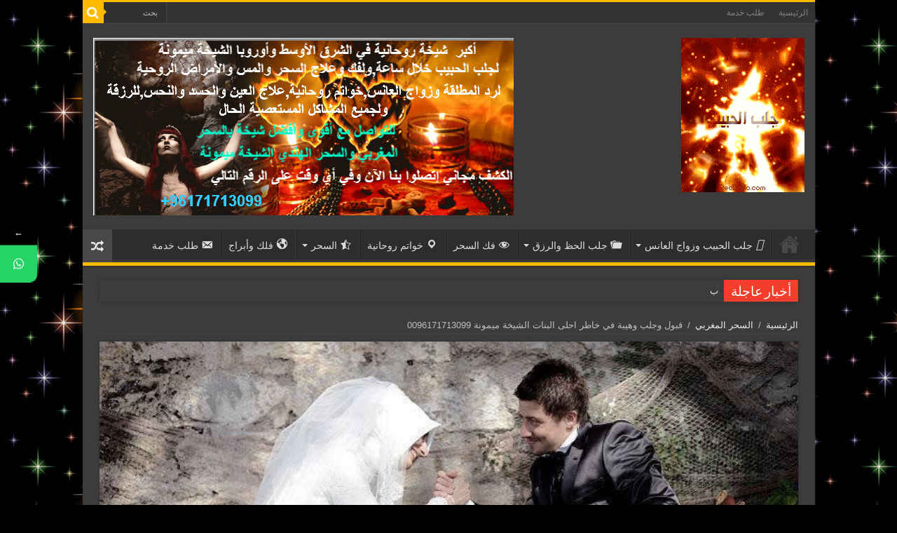

--- FILE ---
content_type: text/html; charset=UTF-8
request_url: http://www.jalebel7abeb.com/2016/06/19/%D9%82%D8%A8%D9%88%D9%84-%D9%88%D8%AC%D9%84%D8%A8-%D9%88%D9%87%D9%8A%D8%A8%D8%A9-%D9%81%D9%8A-%D8%AE%D8%A7%D8%B7%D8%B1-%D8%A7%D8%AD%D9%84%D9%89-%D8%A7%D9%84%D8%A8%D9%86%D8%A7%D8%AA-%D8%A7%D9%84%D8%B4/
body_size: 18996
content:
<!DOCTYPE html>
<html dir="rtl" lang="ar" prefix="og: http://ogp.me/ns#">
<head>
<meta charset="UTF-8" />
<link rel="profile" href="http://gmpg.org/xfn/11" />
<link rel="pingback" href="http://www.jalebel7abeb.com/xmlrpc.php" />
<script data-ad-client="ca-pub-8509178960398944" async src="https://pagead2.googlesyndication.com/pagead/js/adsbygoogle.js"></script>

<!-- BEGIN Metadata added by Add-Meta-Tags WordPress plugin -->
<meta name="description" content="قبول وجلب وهيبة في خاطر احلى البنات الشيخة ميمونة 0096171713099" />
<meta name="keywords" content="جلب الحبيب,فك السحر,009617171309جلب الحبيب,شيخة روحانية0096171713099,الشيخة ميمونة0096171713099,دعاء لجلب الحبيب, كتاب الفوائد والمجربات في العلوم الروحانية,شيخة روحانية0096171713099العبادي الفلكي,الروحاني وحكايات اخرى,كنوزالعليّة في العلاجات الروحانية,كتاب تطهير الجسد من المس والسحر والحسد,العبادي الفلكي,اسرار روحانية من مجربات العالم الروحاني,علي الشيباني,كتاب خلاصة العلوم الروحانية والفلكية,ايات لجلب الحبيب,السحر,السحرالاسود,فك,فك السحر,جلب,جلب الحظ,افضل واكبر شيخة, ابراج,خواتم,روحانيات,شيخ,شيخ روحاني,شيخة,شيخةروحانية,علاج,حجاب,أحجار,أفضل,أفضل شيخ,أفضل شيخ روحاني,أقوى شيخ,أنواع السحر,فلك,جلب الرزق,علاج من السحر,زواج,تهيج,تهييج الحبيب,السحر المدفون,شيخ مغربي,شيخ سعودي,أفضل شيخ مغربي,أقوى شيخ مغربي,الشيخ يوسف فتوني,حسين الجاسمي,ماغي,ماغي فرح,ليلى عبد اللطيف,جمانةوهبي,جمانة قبيسي,سلوى القطيفي,زهرة الخليج,مجلة لها,مجلة الجرس,نواعم,رقية,رقية شرعية,فتح نصيب,تفسير احلام,تعليم السحر,تعلم السحر,شيخة مغربية,الابراج الفلكية,طب أعشاب,وصفات,الشفاءمن السحر,زواج,زواج العانس,علاج تساقط الشعر,علاج تبيض الاسنان,علاج تبيض الوجه,علاج العقم,حليمة بولند,أحلام,الفنانة أحلام,الفنانة شمس,الاحجار الكريمة,وصفات التخسيس,زين,زين الأتات,منال العالم,فتافيت,سياحة,سياحة وسفر,كوابيس,هلوسة,جن,التبصير,التبصير بالفنجان,قراءة الكف,قراءة الفنجان,قراءةالبخت,الحاسة السادسة,توقعات,توقعات,رجيم,هيفاءوهبي,سيارات,نانسي عجرم,مركات,شيخة العرب,شيخ العرب,إليسا,أفضل شيخ عرب,أقمشة,ميريام فارس,الملك,الأمير,مساعدة,حماية,أصحاب حاجات خاصة,إعاقة,قضاء,طلسم,بخور,خرزات,الجني,تعارف,تعارف زواج,بحث,ميسي,رونالدو,عطورات,أزياء,مسبحة,أيفون,شيطان,هكر,إختراق,سرقة باسورد,الحنة,وشم,روتانا,عبدلله,نبيل شعيل,عبد الله الرويشد,عبد المجيد عبد الله,محمد عبدو,كبسة,برياني,تصميم,تصميم مواقع,تصميم مواقع إنترنت,عبايات,مجوهرات,زغيب,مجوهرات زغيب,مجوهرات مكرزل,jalebel7abeb,clinique,clarins,k stars,estee lauder,aishti,aizon,iphone, samsung,channel, swatch,rolex,dior,perfumes,dotty brown,loreal,mac,maybeline,bmw,ferrari,mercedes,armani,d&amp;g,infiniti, land rover,range rover,micheal kros,messi,ronadlo,kim kardashian,love,nissan,gmc,toyota,jaleb,jalebel7abib,jlbalhabeb,حروف والوف,محمد الشهري,magic,فن واهله,صباح الخير يا عرب,جلب النصيب,جلب الغائب,العلاج بالقران,الشفاء بالقران,كشف الاسرار,طرد ,الجن,المندل,ضرب المندل,السحر السفلي,الشيخة ميمونة,لجلب الحبيب ,أكبر شيخة روحانية في الشرق ,الأوسط أكبر شيخة روحانية في الشرق الأوسط وأوروبا الشيخة ميمونة لجلب الحبيب خلال ساعة,فك وعلاج السحر والمس والأمراض الروحية, لرد المطلقة وزواج العانس,خواتم روحانية,علاج العين والحسد والنحس,للرزقة,ولجميع المشاكل المستعصية الحال,أفضل شيخة بالسحر المغربي والسحر الهندي,أفضل شيخة بالسحر المغربي والسحر الهندي الشيخة ميمونة اكبر واصدق شيخةفي لبنان,اكبر واصدق شيخةفي السعودية,اكبر واصدق شيخةفي الاردن,اكبر واصدق شيخةفي دبي,اكبر واصدق شيخةفي الكويت,اكبر واصدق شيخةفي الرياض,اكبر واصدق شيخةفي الإمارات,اكبر واصدق شيخةفي المغرب,jalebel7abeb,jalbel7abeb,jalb el habeb,jalbelhabeb, قبول وجلب وهيبة في خاطر احلى البنات الشيخة ميمونة 0096171713099" />
<!-- END Metadata added by Add-Meta-Tags WordPress plugin -->

<title>قبول وجلب وهيبة في خاطر احلى البنات الشيخة ميمونة 0096171713099 &#8211; الشيخة ميمونة</title>
<style>
#wpadminbar #wp-admin-bar-wccp_free_top_button .ab-icon:before {
	content: "\f160";
	color: #02CA02;
	top: 3px;
}
#wpadminbar #wp-admin-bar-wccp_free_top_button .ab-icon {
	transform: rotate(45deg);
}
</style>
<meta name='robots' content='max-image-preview:large' />
<link rel='dns-prefetch' href='//platform.twitter.com' />
<link rel='dns-prefetch' href='//fonts.googleapis.com' />
<link rel="alternate" type="application/rss+xml" title="الشيخة ميمونة &laquo; الخلاصة" href="http://www.jalebel7abeb.com/feed/" />
<link rel="alternate" type="application/rss+xml" title="الشيخة ميمونة &laquo; خلاصة التعليقات" href="http://www.jalebel7abeb.com/comments/feed/" />
<script type="text/javascript">
window._wpemojiSettings = {"baseUrl":"https:\/\/s.w.org\/images\/core\/emoji\/14.0.0\/72x72\/","ext":".png","svgUrl":"https:\/\/s.w.org\/images\/core\/emoji\/14.0.0\/svg\/","svgExt":".svg","source":{"concatemoji":"http:\/\/www.jalebel7abeb.com\/wp-includes\/js\/wp-emoji-release.min.js"}};
/*! This file is auto-generated */
!function(i,n){var o,s,e;function c(e){try{var t={supportTests:e,timestamp:(new Date).valueOf()};sessionStorage.setItem(o,JSON.stringify(t))}catch(e){}}function p(e,t,n){e.clearRect(0,0,e.canvas.width,e.canvas.height),e.fillText(t,0,0);var t=new Uint32Array(e.getImageData(0,0,e.canvas.width,e.canvas.height).data),r=(e.clearRect(0,0,e.canvas.width,e.canvas.height),e.fillText(n,0,0),new Uint32Array(e.getImageData(0,0,e.canvas.width,e.canvas.height).data));return t.every(function(e,t){return e===r[t]})}function u(e,t,n){switch(t){case"flag":return n(e,"\ud83c\udff3\ufe0f\u200d\u26a7\ufe0f","\ud83c\udff3\ufe0f\u200b\u26a7\ufe0f")?!1:!n(e,"\ud83c\uddfa\ud83c\uddf3","\ud83c\uddfa\u200b\ud83c\uddf3")&&!n(e,"\ud83c\udff4\udb40\udc67\udb40\udc62\udb40\udc65\udb40\udc6e\udb40\udc67\udb40\udc7f","\ud83c\udff4\u200b\udb40\udc67\u200b\udb40\udc62\u200b\udb40\udc65\u200b\udb40\udc6e\u200b\udb40\udc67\u200b\udb40\udc7f");case"emoji":return!n(e,"\ud83e\udef1\ud83c\udffb\u200d\ud83e\udef2\ud83c\udfff","\ud83e\udef1\ud83c\udffb\u200b\ud83e\udef2\ud83c\udfff")}return!1}function f(e,t,n){var r="undefined"!=typeof WorkerGlobalScope&&self instanceof WorkerGlobalScope?new OffscreenCanvas(300,150):i.createElement("canvas"),a=r.getContext("2d",{willReadFrequently:!0}),o=(a.textBaseline="top",a.font="600 32px Arial",{});return e.forEach(function(e){o[e]=t(a,e,n)}),o}function t(e){var t=i.createElement("script");t.src=e,t.defer=!0,i.head.appendChild(t)}"undefined"!=typeof Promise&&(o="wpEmojiSettingsSupports",s=["flag","emoji"],n.supports={everything:!0,everythingExceptFlag:!0},e=new Promise(function(e){i.addEventListener("DOMContentLoaded",e,{once:!0})}),new Promise(function(t){var n=function(){try{var e=JSON.parse(sessionStorage.getItem(o));if("object"==typeof e&&"number"==typeof e.timestamp&&(new Date).valueOf()<e.timestamp+604800&&"object"==typeof e.supportTests)return e.supportTests}catch(e){}return null}();if(!n){if("undefined"!=typeof Worker&&"undefined"!=typeof OffscreenCanvas&&"undefined"!=typeof URL&&URL.createObjectURL&&"undefined"!=typeof Blob)try{var e="postMessage("+f.toString()+"("+[JSON.stringify(s),u.toString(),p.toString()].join(",")+"));",r=new Blob([e],{type:"text/javascript"}),a=new Worker(URL.createObjectURL(r),{name:"wpTestEmojiSupports"});return void(a.onmessage=function(e){c(n=e.data),a.terminate(),t(n)})}catch(e){}c(n=f(s,u,p))}t(n)}).then(function(e){for(var t in e)n.supports[t]=e[t],n.supports.everything=n.supports.everything&&n.supports[t],"flag"!==t&&(n.supports.everythingExceptFlag=n.supports.everythingExceptFlag&&n.supports[t]);n.supports.everythingExceptFlag=n.supports.everythingExceptFlag&&!n.supports.flag,n.DOMReady=!1,n.readyCallback=function(){n.DOMReady=!0}}).then(function(){return e}).then(function(){var e;n.supports.everything||(n.readyCallback(),(e=n.source||{}).concatemoji?t(e.concatemoji):e.wpemoji&&e.twemoji&&(t(e.twemoji),t(e.wpemoji)))}))}((window,document),window._wpemojiSettings);;;
</script>
<style type="text/css">
img.wp-smiley,
img.emoji {
	display: inline !important;
	border: none !important;
	box-shadow: none !important;
	height: 1em !important;
	width: 1em !important;
	margin: 0 0.07em !important;
	vertical-align: -0.1em !important;
	background: none !important;
	padding: 0 !important;
}
</style>
	<link rel='stylesheet' id='tie-insta-style-css' href='http://www.jalebel7abeb.com/wp-content/plugins/instagramy/assets/style.css' type='text/css' media='all' />
<link rel='stylesheet' id='taqyeem-style-css' href='http://www.jalebel7abeb.com/wp-content/plugins/taqyeem/style.css' type='text/css' media='all' />
<link rel='stylesheet' id='dashicons-css' href='http://www.jalebel7abeb.com/wp-includes/css/dashicons.min.css' type='text/css' media='all' />
<link rel='stylesheet' id='elusive-css' href='http://www.jalebel7abeb.com/wp-content/plugins/menu-icons/vendor/codeinwp/icon-picker/css/types/elusive.min.css' type='text/css' media='all' />
<link rel='stylesheet' id='menu-icon-font-awesome-css' href='http://www.jalebel7abeb.com/wp-content/plugins/menu-icons/css/fontawesome/css/all.min.css' type='text/css' media='all' />
<link rel='stylesheet' id='foundation-icons-css' href='http://www.jalebel7abeb.com/wp-content/plugins/menu-icons/vendor/codeinwp/icon-picker/css/types/foundation-icons.min.css' type='text/css' media='all' />
<link rel='stylesheet' id='genericons-css' href='http://www.jalebel7abeb.com/wp-content/plugins/menu-icons/vendor/codeinwp/icon-picker/css/types/genericons.min.css' type='text/css' media='all' />
<link rel='stylesheet' id='menu-icons-extra-css' href='http://www.jalebel7abeb.com/wp-content/plugins/menu-icons/css/extra.min.css' type='text/css' media='all' />
<link rel='stylesheet' id='wp-block-library-rtl-css' href='http://www.jalebel7abeb.com/wp-includes/css/dist/block-library/style-rtl.min.css' type='text/css' media='all' />
<style id='classic-theme-styles-inline-css' type='text/css'>
/*! This file is auto-generated */
.wp-block-button__link{color:#fff;background-color:#32373c;border-radius:9999px;box-shadow:none;text-decoration:none;padding:calc(.667em + 2px) calc(1.333em + 2px);font-size:1.125em}.wp-block-file__button{background:#32373c;color:#fff;text-decoration:none}
</style>
<style id='global-styles-inline-css' type='text/css'>
body{--wp--preset--color--black: #000000;--wp--preset--color--cyan-bluish-gray: #abb8c3;--wp--preset--color--white: #ffffff;--wp--preset--color--pale-pink: #f78da7;--wp--preset--color--vivid-red: #cf2e2e;--wp--preset--color--luminous-vivid-orange: #ff6900;--wp--preset--color--luminous-vivid-amber: #fcb900;--wp--preset--color--light-green-cyan: #7bdcb5;--wp--preset--color--vivid-green-cyan: #00d084;--wp--preset--color--pale-cyan-blue: #8ed1fc;--wp--preset--color--vivid-cyan-blue: #0693e3;--wp--preset--color--vivid-purple: #9b51e0;--wp--preset--gradient--vivid-cyan-blue-to-vivid-purple: linear-gradient(135deg,rgba(6,147,227,1) 0%,rgb(155,81,224) 100%);--wp--preset--gradient--light-green-cyan-to-vivid-green-cyan: linear-gradient(135deg,rgb(122,220,180) 0%,rgb(0,208,130) 100%);--wp--preset--gradient--luminous-vivid-amber-to-luminous-vivid-orange: linear-gradient(135deg,rgba(252,185,0,1) 0%,rgba(255,105,0,1) 100%);--wp--preset--gradient--luminous-vivid-orange-to-vivid-red: linear-gradient(135deg,rgba(255,105,0,1) 0%,rgb(207,46,46) 100%);--wp--preset--gradient--very-light-gray-to-cyan-bluish-gray: linear-gradient(135deg,rgb(238,238,238) 0%,rgb(169,184,195) 100%);--wp--preset--gradient--cool-to-warm-spectrum: linear-gradient(135deg,rgb(74,234,220) 0%,rgb(151,120,209) 20%,rgb(207,42,186) 40%,rgb(238,44,130) 60%,rgb(251,105,98) 80%,rgb(254,248,76) 100%);--wp--preset--gradient--blush-light-purple: linear-gradient(135deg,rgb(255,206,236) 0%,rgb(152,150,240) 100%);--wp--preset--gradient--blush-bordeaux: linear-gradient(135deg,rgb(254,205,165) 0%,rgb(254,45,45) 50%,rgb(107,0,62) 100%);--wp--preset--gradient--luminous-dusk: linear-gradient(135deg,rgb(255,203,112) 0%,rgb(199,81,192) 50%,rgb(65,88,208) 100%);--wp--preset--gradient--pale-ocean: linear-gradient(135deg,rgb(255,245,203) 0%,rgb(182,227,212) 50%,rgb(51,167,181) 100%);--wp--preset--gradient--electric-grass: linear-gradient(135deg,rgb(202,248,128) 0%,rgb(113,206,126) 100%);--wp--preset--gradient--midnight: linear-gradient(135deg,rgb(2,3,129) 0%,rgb(40,116,252) 100%);--wp--preset--font-size--small: 13px;--wp--preset--font-size--medium: 20px;--wp--preset--font-size--large: 36px;--wp--preset--font-size--x-large: 42px;--wp--preset--spacing--20: 0.44rem;--wp--preset--spacing--30: 0.67rem;--wp--preset--spacing--40: 1rem;--wp--preset--spacing--50: 1.5rem;--wp--preset--spacing--60: 2.25rem;--wp--preset--spacing--70: 3.38rem;--wp--preset--spacing--80: 5.06rem;--wp--preset--shadow--natural: 6px 6px 9px rgba(0, 0, 0, 0.2);--wp--preset--shadow--deep: 12px 12px 50px rgba(0, 0, 0, 0.4);--wp--preset--shadow--sharp: 6px 6px 0px rgba(0, 0, 0, 0.2);--wp--preset--shadow--outlined: 6px 6px 0px -3px rgba(255, 255, 255, 1), 6px 6px rgba(0, 0, 0, 1);--wp--preset--shadow--crisp: 6px 6px 0px rgba(0, 0, 0, 1);}:where(.is-layout-flex){gap: 0.5em;}:where(.is-layout-grid){gap: 0.5em;}body .is-layout-flow > .alignleft{float: left;margin-inline-start: 0;margin-inline-end: 2em;}body .is-layout-flow > .alignright{float: right;margin-inline-start: 2em;margin-inline-end: 0;}body .is-layout-flow > .aligncenter{margin-left: auto !important;margin-right: auto !important;}body .is-layout-constrained > .alignleft{float: left;margin-inline-start: 0;margin-inline-end: 2em;}body .is-layout-constrained > .alignright{float: right;margin-inline-start: 2em;margin-inline-end: 0;}body .is-layout-constrained > .aligncenter{margin-left: auto !important;margin-right: auto !important;}body .is-layout-constrained > :where(:not(.alignleft):not(.alignright):not(.alignfull)){max-width: var(--wp--style--global--content-size);margin-left: auto !important;margin-right: auto !important;}body .is-layout-constrained > .alignwide{max-width: var(--wp--style--global--wide-size);}body .is-layout-flex{display: flex;}body .is-layout-flex{flex-wrap: wrap;align-items: center;}body .is-layout-flex > *{margin: 0;}body .is-layout-grid{display: grid;}body .is-layout-grid > *{margin: 0;}:where(.wp-block-columns.is-layout-flex){gap: 2em;}:where(.wp-block-columns.is-layout-grid){gap: 2em;}:where(.wp-block-post-template.is-layout-flex){gap: 1.25em;}:where(.wp-block-post-template.is-layout-grid){gap: 1.25em;}.has-black-color{color: var(--wp--preset--color--black) !important;}.has-cyan-bluish-gray-color{color: var(--wp--preset--color--cyan-bluish-gray) !important;}.has-white-color{color: var(--wp--preset--color--white) !important;}.has-pale-pink-color{color: var(--wp--preset--color--pale-pink) !important;}.has-vivid-red-color{color: var(--wp--preset--color--vivid-red) !important;}.has-luminous-vivid-orange-color{color: var(--wp--preset--color--luminous-vivid-orange) !important;}.has-luminous-vivid-amber-color{color: var(--wp--preset--color--luminous-vivid-amber) !important;}.has-light-green-cyan-color{color: var(--wp--preset--color--light-green-cyan) !important;}.has-vivid-green-cyan-color{color: var(--wp--preset--color--vivid-green-cyan) !important;}.has-pale-cyan-blue-color{color: var(--wp--preset--color--pale-cyan-blue) !important;}.has-vivid-cyan-blue-color{color: var(--wp--preset--color--vivid-cyan-blue) !important;}.has-vivid-purple-color{color: var(--wp--preset--color--vivid-purple) !important;}.has-black-background-color{background-color: var(--wp--preset--color--black) !important;}.has-cyan-bluish-gray-background-color{background-color: var(--wp--preset--color--cyan-bluish-gray) !important;}.has-white-background-color{background-color: var(--wp--preset--color--white) !important;}.has-pale-pink-background-color{background-color: var(--wp--preset--color--pale-pink) !important;}.has-vivid-red-background-color{background-color: var(--wp--preset--color--vivid-red) !important;}.has-luminous-vivid-orange-background-color{background-color: var(--wp--preset--color--luminous-vivid-orange) !important;}.has-luminous-vivid-amber-background-color{background-color: var(--wp--preset--color--luminous-vivid-amber) !important;}.has-light-green-cyan-background-color{background-color: var(--wp--preset--color--light-green-cyan) !important;}.has-vivid-green-cyan-background-color{background-color: var(--wp--preset--color--vivid-green-cyan) !important;}.has-pale-cyan-blue-background-color{background-color: var(--wp--preset--color--pale-cyan-blue) !important;}.has-vivid-cyan-blue-background-color{background-color: var(--wp--preset--color--vivid-cyan-blue) !important;}.has-vivid-purple-background-color{background-color: var(--wp--preset--color--vivid-purple) !important;}.has-black-border-color{border-color: var(--wp--preset--color--black) !important;}.has-cyan-bluish-gray-border-color{border-color: var(--wp--preset--color--cyan-bluish-gray) !important;}.has-white-border-color{border-color: var(--wp--preset--color--white) !important;}.has-pale-pink-border-color{border-color: var(--wp--preset--color--pale-pink) !important;}.has-vivid-red-border-color{border-color: var(--wp--preset--color--vivid-red) !important;}.has-luminous-vivid-orange-border-color{border-color: var(--wp--preset--color--luminous-vivid-orange) !important;}.has-luminous-vivid-amber-border-color{border-color: var(--wp--preset--color--luminous-vivid-amber) !important;}.has-light-green-cyan-border-color{border-color: var(--wp--preset--color--light-green-cyan) !important;}.has-vivid-green-cyan-border-color{border-color: var(--wp--preset--color--vivid-green-cyan) !important;}.has-pale-cyan-blue-border-color{border-color: var(--wp--preset--color--pale-cyan-blue) !important;}.has-vivid-cyan-blue-border-color{border-color: var(--wp--preset--color--vivid-cyan-blue) !important;}.has-vivid-purple-border-color{border-color: var(--wp--preset--color--vivid-purple) !important;}.has-vivid-cyan-blue-to-vivid-purple-gradient-background{background: var(--wp--preset--gradient--vivid-cyan-blue-to-vivid-purple) !important;}.has-light-green-cyan-to-vivid-green-cyan-gradient-background{background: var(--wp--preset--gradient--light-green-cyan-to-vivid-green-cyan) !important;}.has-luminous-vivid-amber-to-luminous-vivid-orange-gradient-background{background: var(--wp--preset--gradient--luminous-vivid-amber-to-luminous-vivid-orange) !important;}.has-luminous-vivid-orange-to-vivid-red-gradient-background{background: var(--wp--preset--gradient--luminous-vivid-orange-to-vivid-red) !important;}.has-very-light-gray-to-cyan-bluish-gray-gradient-background{background: var(--wp--preset--gradient--very-light-gray-to-cyan-bluish-gray) !important;}.has-cool-to-warm-spectrum-gradient-background{background: var(--wp--preset--gradient--cool-to-warm-spectrum) !important;}.has-blush-light-purple-gradient-background{background: var(--wp--preset--gradient--blush-light-purple) !important;}.has-blush-bordeaux-gradient-background{background: var(--wp--preset--gradient--blush-bordeaux) !important;}.has-luminous-dusk-gradient-background{background: var(--wp--preset--gradient--luminous-dusk) !important;}.has-pale-ocean-gradient-background{background: var(--wp--preset--gradient--pale-ocean) !important;}.has-electric-grass-gradient-background{background: var(--wp--preset--gradient--electric-grass) !important;}.has-midnight-gradient-background{background: var(--wp--preset--gradient--midnight) !important;}.has-small-font-size{font-size: var(--wp--preset--font-size--small) !important;}.has-medium-font-size{font-size: var(--wp--preset--font-size--medium) !important;}.has-large-font-size{font-size: var(--wp--preset--font-size--large) !important;}.has-x-large-font-size{font-size: var(--wp--preset--font-size--x-large) !important;}
.wp-block-navigation a:where(:not(.wp-element-button)){color: inherit;}
:where(.wp-block-post-template.is-layout-flex){gap: 1.25em;}:where(.wp-block-post-template.is-layout-grid){gap: 1.25em;}
:where(.wp-block-columns.is-layout-flex){gap: 2em;}:where(.wp-block-columns.is-layout-grid){gap: 2em;}
.wp-block-pullquote{font-size: 1.5em;line-height: 1.6;}
</style>
<link rel='stylesheet' id='contact-form-7-css' href='http://www.jalebel7abeb.com/wp-content/plugins/contact-form-7/includes/css/styles.css' type='text/css' media='all' />
<link rel='stylesheet' id='contact-form-7-rtl-css' href='http://www.jalebel7abeb.com/wp-content/plugins/contact-form-7/includes/css/styles-rtl.css' type='text/css' media='all' />
<link rel='stylesheet' id='taqyeem-buttons-style-css' href='http://www.jalebel7abeb.com/wp-content/plugins/taqyeem-buttons/assets/style.css' type='text/css' media='all' />
<link rel='stylesheet' id='wlayer_style-css' href='http://www.jalebel7abeb.com/wp-content/plugins/weather-layer/style.css' type='text/css' media='all' />
<link rel='stylesheet' id='tie-style-css' href='http://www.jalebel7abeb.com/wp-content/themes/Jalbelhabeb/style.css' type='text/css' media='all' />
<link rel='stylesheet' id='tie-ilightbox-skin-css' href='http://www.jalebel7abeb.com/wp-content/themes/Jalbelhabeb/css/ilightbox/dark-skin/skin.css' type='text/css' media='all' />
<link rel='stylesheet' id='Droid+Sans-css' href='http://fonts.googleapis.com/css?family=Droid+Sans%3Aregular%2C700' type='text/css' media='all' />
<link rel='stylesheet' id='addtoany-css' href='http://www.jalebel7abeb.com/wp-content/plugins/add-to-any/addtoany.min.css' type='text/css' media='all' />
<link rel='stylesheet' id='mystickyelements-google-fonts-css' href='https://fonts.googleapis.com/css?family=Poppins%3A400%2C500%2C600%2C700' type='text/css' media='all' />
<link rel='stylesheet' id='font-awesome-css-css' href='http://www.jalebel7abeb.com/wp-content/plugins/mystickyelements/css/font-awesome.min.css' type='text/css' media='all' />
<link rel='stylesheet' id='mystickyelements-front-css-css' href='http://www.jalebel7abeb.com/wp-content/plugins/mystickyelements/css/mystickyelements-front.min.css' type='text/css' media='all' />
<script type='text/javascript' src='http://www.jalebel7abeb.com/wp-includes/js/jquery/jquery.min.js' id='jquery-core-js'></script>
<script type='text/javascript' src='http://www.jalebel7abeb.com/wp-includes/js/jquery/jquery-migrate.min.js' id='jquery-migrate-js'></script>
<script type='text/javascript' src='http://www.jalebel7abeb.com/wp-content/plugins/taqyeem/js/tie.js' id='taqyeem-main-js'></script>
<script type='text/javascript' src='http://www.jalebel7abeb.com/wp-content/plugins/add-to-any/addtoany.min.js' id='addtoany-js'></script>
<link rel="https://api.w.org/" href="http://www.jalebel7abeb.com/wp-json/" /><link rel="alternate" type="application/json" href="http://www.jalebel7abeb.com/wp-json/wp/v2/posts/9118" /><link rel="EditURI" type="application/rsd+xml" title="RSD" href="http://www.jalebel7abeb.com/xmlrpc.php?rsd" />
<link rel="stylesheet" href="http://www.jalebel7abeb.com/wp-content/themes/Jalbelhabeb/rtl.css" type="text/css" media="screen" /><meta name="generator" content="WordPress 6.3.7" />
<link rel="canonical" href="http://www.jalebel7abeb.com/2016/06/19/%d9%82%d8%a8%d9%88%d9%84-%d9%88%d8%ac%d9%84%d8%a8-%d9%88%d9%87%d9%8a%d8%a8%d8%a9-%d9%81%d9%8a-%d8%ae%d8%a7%d8%b7%d8%b1-%d8%a7%d8%ad%d9%84%d9%89-%d8%a7%d9%84%d8%a8%d9%86%d8%a7%d8%aa-%d8%a7%d9%84%d8%b4/" />
<link rel='shortlink' href='http://www.jalebel7abeb.com/?p=9118' />
<link rel="alternate" type="application/json+oembed" href="http://www.jalebel7abeb.com/wp-json/oembed/1.0/embed?url=http%3A%2F%2Fwww.jalebel7abeb.com%2F2016%2F06%2F19%2F%25d9%2582%25d8%25a8%25d9%2588%25d9%2584-%25d9%2588%25d8%25ac%25d9%2584%25d8%25a8-%25d9%2588%25d9%2587%25d9%258a%25d8%25a8%25d8%25a9-%25d9%2581%25d9%258a-%25d8%25ae%25d8%25a7%25d8%25b7%25d8%25b1-%25d8%25a7%25d8%25ad%25d9%2584%25d9%2589-%25d8%25a7%25d9%2584%25d8%25a8%25d9%2586%25d8%25a7%25d8%25aa-%25d8%25a7%25d9%2584%25d8%25b4%2F" />
<link rel="alternate" type="text/xml+oembed" href="http://www.jalebel7abeb.com/wp-json/oembed/1.0/embed?url=http%3A%2F%2Fwww.jalebel7abeb.com%2F2016%2F06%2F19%2F%25d9%2582%25d8%25a8%25d9%2588%25d9%2584-%25d9%2588%25d8%25ac%25d9%2584%25d8%25a8-%25d9%2588%25d9%2587%25d9%258a%25d8%25a8%25d8%25a9-%25d9%2581%25d9%258a-%25d8%25ae%25d8%25a7%25d8%25b7%25d8%25b1-%25d8%25a7%25d8%25ad%25d9%2584%25d9%2589-%25d8%25a7%25d9%2584%25d8%25a8%25d9%2586%25d8%25a7%25d8%25aa-%25d8%25a7%25d9%2584%25d8%25b4%2F&#038;format=xml" />

<script data-cfasync="false">
window.a2a_config=window.a2a_config||{};a2a_config.callbacks=[];a2a_config.overlays=[];a2a_config.templates={};a2a_localize = {
	Share: "نشر",
	Save: "حفظ",
	Subscribe: "تابع",
	Email: "Email",
	Bookmark: "مفضلة",
	ShowAll: "عرض الكل",
	ShowLess: "عرض أقل",
	FindServices: "أبحث عن خدمة",
	FindAnyServiceToAddTo: "البحث الفوري عن اي خدمة لإضافتها الى",
	PoweredBy: "بواسطة",
	ShareViaEmail: "Share via email",
	SubscribeViaEmail: "Subscribe via email",
	BookmarkInYourBrowser: "أضف للمفضلة بالمتصفح",
	BookmarkInstructions: "Press Ctrl+D or \u2318+D to bookmark this page",
	AddToYourFavorites: "أضف لمفضلتك",
	SendFromWebOrProgram: "Send from any email address or email program",
	EmailProgram: "Email program",
	More: "More&#8230;",
	ThanksForSharing: "Thanks for sharing!",
	ThanksForFollowing: "Thanks for following!"
};

(function(d,s,a,b){a=d.createElement(s);b=d.getElementsByTagName(s)[0];a.async=1;a.src="https://static.addtoany.com/menu/page.js";b.parentNode.insertBefore(a,b);})(document,"script");
</script>
<script type='text/javascript'>
/* <![CDATA[ */
var taqyeem = {"ajaxurl":"http://www.jalebel7abeb.com/wp-admin/admin-ajax.php" , "your_rating":"تقييمك:"};
/* ]]> */
</script>
<style type="text/css" media="screen"> 

</style> 
<script id="wpcp_disable_selection" type="text/javascript">
var image_save_msg='You are not allowed to save images!';
	var no_menu_msg='Context Menu disabled!';
	var smessage = "Content is protected !!";

function disableEnterKey(e)
{
	var elemtype = e.target.tagName;
	
	elemtype = elemtype.toUpperCase();
	
	if (elemtype == "TEXT" || elemtype == "TEXTAREA" || elemtype == "INPUT" || elemtype == "PASSWORD" || elemtype == "SELECT" || elemtype == "OPTION" || elemtype == "EMBED")
	{
		elemtype = 'TEXT';
	}
	
	if (e.ctrlKey){
     var key;
     if(window.event)
          key = window.event.keyCode;     //IE
     else
          key = e.which;     //firefox (97)
    //if (key != 17) alert(key);
     if (elemtype!= 'TEXT' && (key == 97 || key == 65 || key == 67 || key == 99 || key == 88 || key == 120 || key == 26 || key == 85  || key == 86 || key == 83 || key == 43 || key == 73))
     {
		if(wccp_free_iscontenteditable(e)) return true;
		show_wpcp_message('You are not allowed to copy content or view source');
		return false;
     }else
     	return true;
     }
}


/*For contenteditable tags*/
function wccp_free_iscontenteditable(e)
{
	var e = e || window.event; // also there is no e.target property in IE. instead IE uses window.event.srcElement
  	
	var target = e.target || e.srcElement;

	var elemtype = e.target.nodeName;
	
	elemtype = elemtype.toUpperCase();
	
	var iscontenteditable = "false";
		
	if(typeof target.getAttribute!="undefined" ) iscontenteditable = target.getAttribute("contenteditable"); // Return true or false as string
	
	var iscontenteditable2 = false;
	
	if(typeof target.isContentEditable!="undefined" ) iscontenteditable2 = target.isContentEditable; // Return true or false as boolean

	if(target.parentElement.isContentEditable) iscontenteditable2 = true;
	
	if (iscontenteditable == "true" || iscontenteditable2 == true)
	{
		if(typeof target.style!="undefined" ) target.style.cursor = "text";
		
		return true;
	}
}

////////////////////////////////////
function disable_copy(e)
{	
	var e = e || window.event; // also there is no e.target property in IE. instead IE uses window.event.srcElement
	
	var elemtype = e.target.tagName;
	
	elemtype = elemtype.toUpperCase();
	
	if (elemtype == "TEXT" || elemtype == "TEXTAREA" || elemtype == "INPUT" || elemtype == "PASSWORD" || elemtype == "SELECT" || elemtype == "OPTION" || elemtype == "EMBED")
	{
		elemtype = 'TEXT';
	}
	
	if(wccp_free_iscontenteditable(e)) return true;
	
	var isSafari = /Safari/.test(navigator.userAgent) && /Apple Computer/.test(navigator.vendor);
	
	var checker_IMG = '';
	if (elemtype == "IMG" && checker_IMG == 'checked' && e.detail >= 2) {show_wpcp_message(alertMsg_IMG);return false;}
	if (elemtype != "TEXT")
	{
		if (smessage !== "" && e.detail == 2)
			show_wpcp_message(smessage);
		
		if (isSafari)
			return true;
		else
			return false;
	}	
}

//////////////////////////////////////////
function disable_copy_ie()
{
	var e = e || window.event;
	var elemtype = window.event.srcElement.nodeName;
	elemtype = elemtype.toUpperCase();
	if(wccp_free_iscontenteditable(e)) return true;
	if (elemtype == "IMG") {show_wpcp_message(alertMsg_IMG);return false;}
	if (elemtype != "TEXT" && elemtype != "TEXTAREA" && elemtype != "INPUT" && elemtype != "PASSWORD" && elemtype != "SELECT" && elemtype != "OPTION" && elemtype != "EMBED")
	{
		return false;
	}
}	
function reEnable()
{
	return true;
}
document.onkeydown = disableEnterKey;
document.onselectstart = disable_copy_ie;
if(navigator.userAgent.indexOf('MSIE')==-1)
{
	document.onmousedown = disable_copy;
	document.onclick = reEnable;
}
function disableSelection(target)
{
    //For IE This code will work
    if (typeof target.onselectstart!="undefined")
    target.onselectstart = disable_copy_ie;
    
    //For Firefox This code will work
    else if (typeof target.style.MozUserSelect!="undefined")
    {target.style.MozUserSelect="none";}
    
    //All other  (ie: Opera) This code will work
    else
    target.onmousedown=function(){return false}
    target.style.cursor = "default";
}
//Calling the JS function directly just after body load
window.onload = function(){disableSelection(document.body);};

//////////////////special for safari Start////////////////
var onlongtouch;
var timer;
var touchduration = 1000; //length of time we want the user to touch before we do something

var elemtype = "";
function touchstart(e) {
	var e = e || window.event;
  // also there is no e.target property in IE.
  // instead IE uses window.event.srcElement
  	var target = e.target || e.srcElement;
	
	elemtype = window.event.srcElement.nodeName;
	
	elemtype = elemtype.toUpperCase();
	
	if(!wccp_pro_is_passive()) e.preventDefault();
	if (!timer) {
		timer = setTimeout(onlongtouch, touchduration);
	}
}

function touchend() {
    //stops short touches from firing the event
    if (timer) {
        clearTimeout(timer);
        timer = null;
    }
	onlongtouch();
}

onlongtouch = function(e) { //this will clear the current selection if anything selected
	
	if (elemtype != "TEXT" && elemtype != "TEXTAREA" && elemtype != "INPUT" && elemtype != "PASSWORD" && elemtype != "SELECT" && elemtype != "EMBED" && elemtype != "OPTION")	
	{
		if (window.getSelection) {
			if (window.getSelection().empty) {  // Chrome
			window.getSelection().empty();
			} else if (window.getSelection().removeAllRanges) {  // Firefox
			window.getSelection().removeAllRanges();
			}
		} else if (document.selection) {  // IE?
			document.selection.empty();
		}
		return false;
	}
};

document.addEventListener("DOMContentLoaded", function(event) { 
    window.addEventListener("touchstart", touchstart, false);
    window.addEventListener("touchend", touchend, false);
});

function wccp_pro_is_passive() {

  var cold = false,
  hike = function() {};

  try {
	  const object1 = {};
  var aid = Object.defineProperty(object1, 'passive', {
  get() {cold = true}
  });
  window.addEventListener('test', hike, aid);
  window.removeEventListener('test', hike, aid);
  } catch (e) {}

  return cold;
}
/*special for safari End*/
</script>
<script id="wpcp_disable_Right_Click" type="text/javascript">
document.ondragstart = function() { return false;}
	function nocontext(e) {
	   return false;
	}
	document.oncontextmenu = nocontext;
</script>
<link rel="shortcut icon" href="http://www.jalebel7abeb.com/wp-content/uploads/2015/10/inferno176x220.gif" title="Favicon" />	
<!--[if IE]>
<script type="text/javascript">jQuery(document).ready(function (){ jQuery(".menu-item").has("ul").children("a").attr("aria-haspopup", "true");});</script>
<![endif]-->	
<!--[if lt IE 9]>
<script src="http://www.jalebel7abeb.com/wp-content/themes/Jalbelhabeb/js/html5.js"></script>
<script src="http://www.jalebel7abeb.com/wp-content/themes/Jalbelhabeb/js/selectivizr-min.js"></script>
<![endif]-->
<!--[if IE 9]>
<link rel="stylesheet" type="text/css" media="all" href="http://www.jalebel7abeb.com/wp-content/themes/Jalbelhabeb/css/ie9.css" />
<![endif]-->
<!--[if IE 8]>
<link rel="stylesheet" type="text/css" media="all" href="http://www.jalebel7abeb.com/wp-content/themes/Jalbelhabeb/css/ie8.css" />
<![endif]-->
<!--[if IE 7]>
<link rel="stylesheet" type="text/css" media="all" href="http://www.jalebel7abeb.com/wp-content/themes/Jalbelhabeb/css/ie7.css" />
<![endif]-->


<meta name="viewport" content="width=device-width, initial-scale=1.0" />
<link rel="apple-touch-icon-precomposed" sizes="144x144" href="http://www.jalebel7abeb.com/wp-content/uploads/2015/10/inferno176x220.gif" />
<link rel="apple-touch-icon-precomposed" sizes="120x120" href="http://www.jalebel7abeb.com/wp-content/uploads/2015/10/inferno176x220.gif" />
<link rel="apple-touch-icon-precomposed" sizes="72x72" href="http://www.jalebel7abeb.com/wp-content/uploads/2015/10/inferno176x220.gif" />
<link rel="apple-touch-icon-precomposed" href="http://www.jalebel7abeb.com/wp-content/uploads/2015/10/inferno176x220.gif" />



<style type="text/css" media="screen"> 

#main-nav, #main-nav ul li a{
	font-size : 14px;
}

::-webkit-scrollbar {
	width: 8px;
	height:8px;
}

#main-nav,
.cat-box-content,
#sidebar .widget-container,
.post-listing,
#commentform {
	border-bottom-color: #ffbb01;
}
	
.search-block .search-button,
#topcontrol,
#main-nav ul li.current-menu-item a,
#main-nav ul li.current-menu-item a:hover,
#main-nav ul li.current_page_parent a,
#main-nav ul li.current_page_parent a:hover,
#main-nav ul li.current-menu-parent a,
#main-nav ul li.current-menu-parent a:hover,
#main-nav ul li.current-page-ancestor a,
#main-nav ul li.current-page-ancestor a:hover,
.pagination span.current,
.share-post span.share-text,
.flex-control-paging li a.flex-active,
.ei-slider-thumbs li.ei-slider-element,
.review-percentage .review-item span span,
.review-final-score,
.button,
a.button,
a.more-link,
#main-content input[type="submit"],
.form-submit #submit,
#login-form .login-button,
.widget-feedburner .feedburner-subscribe,
input[type="submit"],
#buddypress button,
#buddypress a.button,
#buddypress input[type=submit],
#buddypress input[type=reset],
#buddypress ul.button-nav li a,
#buddypress div.generic-button a,
#buddypress .comment-reply-link,
#buddypress div.item-list-tabs ul li a span,
#buddypress div.item-list-tabs ul li.selected a,
#buddypress div.item-list-tabs ul li.current a,
#buddypress #members-directory-form div.item-list-tabs ul li.selected span,
#members-list-options a.selected,
#groups-list-options a.selected,
body.dark-skin #buddypress div.item-list-tabs ul li a span,
body.dark-skin #buddypress div.item-list-tabs ul li.selected a,
body.dark-skin #buddypress div.item-list-tabs ul li.current a,
body.dark-skin #members-list-options a.selected,
body.dark-skin #groups-list-options a.selected,
.search-block-large .search-button,
#featured-posts .flex-next:hover,
#featured-posts .flex-prev:hover,
a.tie-cart span.shooping-count,
.woocommerce span.onsale,
.woocommerce-page span.onsale ,
.woocommerce .widget_price_filter .ui-slider .ui-slider-handle,
.woocommerce-page .widget_price_filter .ui-slider .ui-slider-handle,
#check-also-close,
a.post-slideshow-next,
a.post-slideshow-prev,
.widget_price_filter .ui-slider .ui-slider-handle,
.quantity .minus:hover,
.quantity .plus:hover,
.mejs-container .mejs-controls .mejs-time-rail .mejs-time-current  {
	background-color:#ffbb01;
}

::-webkit-scrollbar-thumb{
	background-color:#ffbb01 !important;
}
	
footer#theme-footer,
header#theme-header,
.top-nav ul li.current-menu-item:before,
#main-nav .menu-sub-content ,
#main-nav ul ul,
#check-also-box { 
	border-top-color: #ffbb01;
}
	
.search-block:after {
	border-right-color:#ffbb01;
}

body.rtl .search-block:after {
	border-left-color:#ffbb01;
}

#main-nav ul > li.menu-item-has-children:hover > a:after,
#main-nav ul > li.mega-menu:hover > a:after {
	border-color:transparent transparent #ffbb01;
}
	
.widget.timeline-posts li a:hover,
.widget.timeline-posts li a:hover span.tie-date {
	color: #ffbb01;
}

.widget.timeline-posts li a:hover span.tie-date:before {
	background: #ffbb01;
	border-color: #ffbb01;
}

#order_review,
#order_review_heading {
	border-color: #ffbb01;
}


body{
		background-image: url('http://www.jalebel7abeb.com/wp-content/uploads/2015/10/animated_background_a2.gif') !important; 
			}
	
a {
	color: #5461f0;
}
		
a:hover {
	color: #f50c0c;
}
		
footer#theme-footer a {
	color: #5461f0;
}
		
footer#theme-footer a:hover {
	color: #f50c0c;
}
					
.tie-cat-181 a.more-link {background-color:#000000;}
.tie-cat-181 .cat-box-content {border-bottom-color:#000000; }
					
.tie-cat-164 a.more-link {background-color:#ff0f0f;}
.tie-cat-164 .cat-box-content {border-bottom-color:#ff0f0f; }
					
.tie-cat-182 a.more-link {background-color:#453020;}
.tie-cat-182 .cat-box-content {border-bottom-color:#453020; }
					
.tie-cat-180 a.more-link {background-color:#de18de;}
.tie-cat-180 .cat-box-content {border-bottom-color:#de18de; }
					
.tie-cat-179 a.more-link {background-color:#2ccf13;}
.tie-cat-179 .cat-box-content {border-bottom-color:#2ccf13; }
					
.tie-cat-178 a.more-link {background-color:#256ce6;}
.tie-cat-178 .cat-box-content {border-bottom-color:#256ce6; }
		
</style> 

		<script type="text/javascript">
			/* <![CDATA[ */
				var sf_position = '0';
				var sf_templates = "<a href=\"{search_url_escaped}\">\u0639\u0631\u0636 \u0643\u0644 \u0627\u0644\u0646\u062a\u0627\u0626\u062c<\/a>";
				var sf_input = '.search-live';
				jQuery(document).ready(function(){
					jQuery(sf_input).ajaxyLiveSearch({"expand":false,"searchUrl":"http:\/\/www.jalebel7abeb.com\/?s=%s","text":"Search","delay":500,"iwidth":180,"width":315,"ajaxUrl":"http:\/\/www.jalebel7abeb.com\/wp-admin\/admin-ajax.php","rtl":0});
					jQuery(".live-search_ajaxy-selective-input").keyup(function() {
						var width = jQuery(this).val().length * 8;
						if(width < 50) {
							width = 50;
						}
						jQuery(this).width(width);
					});
					jQuery(".live-search_ajaxy-selective-search").click(function() {
						jQuery(this).find(".live-search_ajaxy-selective-input").focus();
					});
					jQuery(".live-search_ajaxy-selective-close").click(function() {
						jQuery(this).parent().remove();
					});
				});
			/* ]]> */
		</script>
		<meta name="twitter:partner" content="tfwp">
<meta name="twitter:card" content="summary"><meta name="twitter:title" content="قبول وجلب وهيبة في خاطر احلى البنات الشيخة ميمونة 0096171713099"><meta name="twitter:description" content="للتواصل مع أقوى وأفضل شيخة بالسحر المغربي والسحر الهندي الشيخة ميمونة إتصل على الرقم التالي: هاتف:  0096171713099 من بعد ما طرطقي لدون و ترميه تكوني مجدة هاد العشوب شهدة ديال العسل طرف منها الغالية والعالبة والشانعة و الوالعة والشان والروامة . جمعو الكل في خرقة حرير بيظاء و عاودو لفوها في حرقو حرير حمراء و&hellip;"><meta name="twitter:image" content="http://www.jalebel7abeb.com/wp-content/uploads/2016/06/14588210.jpg">
</head>
<body id="top" class="rtl post-template-default single single-post postid-9118 single-format-standard unselectable dark-skin">

<div class="wrapper-outer">

	<div class="background-cover"></div>

	<aside id="slide-out">
	
			<div class="search-mobile">
			<form method="get" id="searchform-mobile" action="http://www.jalebel7abeb.com/">
				<button class="search-button" type="submit" value="بحث"><i class="fa fa-search"></i></button>	
				<input type="text" id="s-mobile" name="s" value="بحث" onfocus="if (this.value == 'بحث') {this.value = '';}" onblur="if (this.value == '') {this.value = 'بحث';}"  />
			</form>
		</div><!-- .search-mobile /-->
		
			<div class="social-icons">
		<a class="ttip-none" title="Facebook" href="https://www.facebook.com/Sheikha-Mimouna-1507188072939253/" target="_blank"><i class="fa fa-facebook"></i></a><a class="ttip-none" title="Twitter" href="http://mobile.twitter.com/%20sheikha_mimouna" target="_blank"><i class="fa fa-twitter"></i></a><a class="ttip-none" title="Youtube" href="#" target="_blank"><i class="fa fa-youtube"></i></a><a class="ttip-none" title="Skype" href="http://skype.com/sheikha.mimouna" target="_blank"><i class="fa fa-skype"></i></a><a class="ttip-none" title="instagram" href="#" target="_blank"><i class="tieicon-instagram"></i></a>		
			</div>

		
		<div id="mobile-menu" ></div>
	</aside><!-- #slide-out /-->

		<div id="wrapper" class="boxed-all">
		<div class="inner-wrapper">
		
		<header id="theme-header" class="theme-header">
						<div class="top-nav">
				<div class="container">

								
				<div class="menu"><ul>
<li class="page_item page-item-2"><a href="http://www.jalebel7abeb.com/">الرئيسية</a></li>
<li class="page_item page-item-6618"><a href="http://www.jalebel7abeb.com/%d8%b7%d9%84%d8%a8-%d8%ae%d8%af%d9%85%d8%a9/">طلب خدمة</a></li>
</ul></div>

						<div class="search-block">
						<form method="get" id="searchform-header" action="http://www.jalebel7abeb.com/">
							<button class="search-button" type="submit" value="بحث"><i class="fa fa-search"></i></button>	
							<input class="search-live" type="text" id="s-header" name="s" value="بحث" onfocus="if (this.value == 'بحث') {this.value = '';}" onblur="if (this.value == '') {this.value = 'بحث';}"  />
						</form>
					</div><!-- .search-block /-->
		
	
				</div><!-- .container /-->
			</div><!-- .top-menu /-->
			
		<div class="header-content">
		
					<a id="slide-out-open" class="slide-out-open" href="#"><span></span></a>
				
			<div class="logo">
			<h2>								<a title="الشيخة ميمونة" href="http://www.jalebel7abeb.com/">
					<img src="http://www.jalebel7abeb.com/wp-content/uploads/2015/10/inferno176x220.gif" alt="الشيخة ميمونة"  /><strong>الشيخة ميمونة لجلب الحبيب-فك السحر-رد المطلقة-زواج العانس-وجلب الرزق</strong>
				</a>
			</h2>			</div><!-- .logo /-->
			<div class="e3lan e3lan-top">			
			<a href="" title="" >
				<img src="http://www.jalebel7abeb.com/wp-content/uploads/2015/10/Fotor01023221456.jpg" alt="" />
			</a>
				</div>			<div class="clear"></div>
			
		</div>	
													<nav id="main-nav" class="fixed-enabled">
				<div class="container">
				
				
					<div class="main-menu"><ul id="menu-main-menu" class="menu"><li id="menu-item-6573" class="menu-item menu-item-type-post_type menu-item-object-page menu-item-home menu-item-6573"><a href="http://www.jalebel7abeb.com/"><i class="_mi _before dashicons dashicons-admin-home" aria-hidden="true"></i><span>الرئيسية</span></a></li>
<li id="menu-item-8376" class="menu-item menu-item-type-custom menu-item-object-custom menu-item-has-children menu-item-8376"><a href="http://#"><i class="_mi _before fa-key fa-key" aria-hidden="true"></i><span>جلب الحبيب وزواج العانس</span></a>
<ul class="sub-menu menu-sub-content">
	<li id="menu-item-6579" class="menu-item menu-item-type-taxonomy menu-item-object-category menu-item-6579"><a href="http://www.jalebel7abeb.com/category/%d8%ac%d9%84%d8%a8-%d8%a7%d9%84%d8%ad%d8%a8%d9%8a%d8%a8/"><i class="_mi _before dashicons dashicons-admin-network" aria-hidden="true"></i><span>جلب الحبيب</span></a></li>
	<li id="menu-item-8377" class="menu-item menu-item-type-taxonomy menu-item-object-category menu-item-8377"><a href="http://www.jalebel7abeb.com/category/%d8%b2%d9%88%d8%a7%d8%ac-%d8%a7%d9%84%d8%a8%d8%a7%d8%a6%d8%b1-%d9%88%d8%a7%d9%84%d8%b9%d8%a7%d9%86%d8%b3-%d9%88%d8%a7%d9%84%d9%85%d8%b7%d9%84%d9%82%d8%a9/"><i class="_mi _before fa-gittip fa-gittip" aria-hidden="true"></i><span>زواج البائر والعانس والمطلقة</span></a></li>
	<li id="menu-item-7641" class="menu-item menu-item-type-taxonomy menu-item-object-category menu-item-7641"><a href="http://www.jalebel7abeb.com/category/%d9%85%d8%ac%d8%b1%d8%a8%d8%a7%d8%aa-%d8%a7%d9%84%d8%b4%d9%8a%d8%ae%d8%a9-%d9%85%d9%8a%d9%85%d9%88%d9%86%d8%a9/"><i class="_mi _before dashicons dashicons-awards" aria-hidden="true"></i><span>مجربات الشيخة ميمونة</span></a></li>
</ul>
</li>
<li id="menu-item-7526" class="menu-item menu-item-type-custom menu-item-object-custom menu-item-has-children menu-item-7526"><a href="http://#"><i class="_mi _before dashicons dashicons-portfolio" aria-hidden="true"></i><span>جلب الحظ والرزق</span></a>
<ul class="sub-menu menu-sub-content">
	<li id="menu-item-6648" class="menu-item menu-item-type-taxonomy menu-item-object-category menu-item-6648"><a href="http://www.jalebel7abeb.com/category/%d8%ac%d9%84%d8%a8-%d8%a7%d9%84%d8%ad%d8%b8/"><i class="_mi _before dashicons dashicons-smiley" aria-hidden="true"></i><span>جلب الحظ</span></a></li>
	<li id="menu-item-7525" class="menu-item menu-item-type-taxonomy menu-item-object-category menu-item-7525"><a href="http://www.jalebel7abeb.com/category/%d8%ac%d9%84%d8%a8-%d8%a7%d9%84%d8%b1%d8%b2%d9%82/"><i class="_mi _before dashicons dashicons-money" aria-hidden="true"></i><span>جلب الرزق</span></a></li>
</ul>
</li>
<li id="menu-item-6592" class="menu-item menu-item-type-taxonomy menu-item-object-category menu-item-6592"><a href="http://www.jalebel7abeb.com/category/%d9%81%d9%83-%d8%a7%d9%84%d8%b3%d8%ad%d8%b1/"><i class="_mi _before dashicons dashicons-visibility" aria-hidden="true"></i><span>فك السحر</span></a></li>
<li id="menu-item-6604" class="menu-item menu-item-type-taxonomy menu-item-object-category menu-item-6604"><a href="http://www.jalebel7abeb.com/category/%d8%ae%d9%88%d8%a7%d8%aa%d9%85-%d8%b1%d9%88%d8%ad%d8%a7%d9%86%d9%8a%d8%a9/"><i class="_mi _before dashicons dashicons-location" aria-hidden="true"></i><span>خواتم روحانية</span></a></li>
<li id="menu-item-7613" class="menu-item menu-item-type-custom menu-item-object-custom menu-item-has-children menu-item-7613"><a href="http://#"><i class="_mi _before dashicons dashicons-star-half" aria-hidden="true"></i><span>السحر</span></a>
<ul class="sub-menu menu-sub-content">
	<li id="menu-item-6645" class="menu-item menu-item-type-taxonomy menu-item-object-category menu-item-6645"><a href="http://www.jalebel7abeb.com/category/%d8%a7%d9%84%d8%b3%d8%ad%d8%b1-%d8%a7%d9%84%d8%a3%d8%b3%d9%88%d8%af/"><i class="_mi _before dashicons dashicons-star-filled" aria-hidden="true"></i><span>السحر الأسود</span></a></li>
	<li id="menu-item-7614" class="menu-item menu-item-type-taxonomy menu-item-object-category menu-item-7614"><a href="http://www.jalebel7abeb.com/category/%d8%a7%d9%84%d8%b3%d8%ad%d8%b1-%d8%a7%d9%84%d8%b3%d9%81%d9%84%d9%8a/"><i class="_mi _before dashicons dashicons-star-empty" aria-hidden="true"></i><span>السحر السفلي</span></a></li>
	<li id="menu-item-13568" class="menu-item menu-item-type-taxonomy menu-item-object-category menu-item-13568"><a href="http://www.jalebel7abeb.com/category/%d8%a7%d9%84%d8%b3%d8%ad%d8%b1-%d8%a7%d9%84%d9%8a%d9%87%d9%88%d8%af%d9%8a/"><i class="_mi _before fa-magic fa-magic" aria-hidden="true"></i><span>السحر اليهودي</span></a></li>
	<li id="menu-item-8375" class="menu-item menu-item-type-taxonomy menu-item-object-category current-post-ancestor current-menu-parent current-post-parent menu-item-8375"><a href="http://www.jalebel7abeb.com/category/%d8%a7%d9%84%d8%b3%d8%ad%d8%b1-%d8%a7%d9%84%d9%85%d8%ba%d8%b1%d8%a8%d9%8a/"><i class="_mi _before elusive el-icon-adjust" aria-hidden="true"></i><span>السحر المغربي</span></a></li>
	<li id="menu-item-8374" class="menu-item menu-item-type-taxonomy menu-item-object-category menu-item-8374"><a href="http://www.jalebel7abeb.com/category/%d8%a7%d9%84%d8%b3%d8%ad%d8%b1-%d8%a7%d9%84%d9%85%d8%b1%d8%b4%d9%88%d8%b4/"><i class="_mi _before fa-certificate fa-certificate" aria-hidden="true"></i><span>السحر المرشوش</span></a></li>
	<li id="menu-item-7620" class="menu-item menu-item-type-taxonomy menu-item-object-category menu-item-7620"><a href="http://www.jalebel7abeb.com/category/%d8%a7%d9%84%d9%82%d8%b1%d9%8a%d9%86-%d9%88%d8%a7%d9%84%d8%aa%d8%a7%d8%a8%d8%b9%d8%a9/"><i class="_mi _before dashicons dashicons-groups" aria-hidden="true"></i><span>القرين والتابعة</span></a></li>
	<li id="menu-item-7621" class="menu-item menu-item-type-taxonomy menu-item-object-category menu-item-7621"><a href="http://www.jalebel7abeb.com/category/%d8%a7%d9%84%d9%85%d8%b3-%d8%a7%d9%84%d8%b9%d8%a7%d8%b4%d9%82/"><i class="_mi _before dashicons dashicons-format-image" aria-hidden="true"></i><span>المس العاشق</span></a></li>
	<li id="menu-item-8378" class="menu-item menu-item-type-taxonomy menu-item-object-category menu-item-8378"><a href="http://www.jalebel7abeb.com/category/%d8%a7%d9%84%d8%b9%d9%8a%d9%86-%d9%88%d8%a7%d9%84%d8%ad%d8%b3%d8%af/"><i class="_mi _before fa-eye fa-eye" aria-hidden="true"></i><span>العين والحسد</span></a></li>
</ul>
</li>
<li id="menu-item-6588" class="menu-item menu-item-type-taxonomy menu-item-object-category menu-item-6588"><a href="http://www.jalebel7abeb.com/category/%d9%81%d9%84%d9%83-%d9%88%d8%a3%d8%a8%d8%b1%d8%a7%d8%ac/"><i class="_mi _before dashicons dashicons-admin-site" aria-hidden="true"></i><span>فلك وأبراج</span></a></li>
<li id="menu-item-6620" class="menu-item menu-item-type-post_type menu-item-object-page menu-item-6620"><a href="http://www.jalebel7abeb.com/%d8%b7%d9%84%d8%a8-%d8%ae%d8%af%d9%85%d8%a9/"><i class="_mi _before dashicons dashicons-email-alt" aria-hidden="true"></i><span>طلب خدمة</span></a></li>
</ul></div>										<a href="http://www.jalebel7abeb.com/?tierand=1" class="random-article ttip" title="مقال عشوائي"><i class="fa fa-random"></i></a>
					
					
				</div>
			</nav><!-- .main-nav /-->
					</header><!-- #header /-->
	
		
	<div class="clear"></div>
	<div class="breaking-news">
		<span class="breaking-news-title"><i class="fa fa-bolt"></i> <span>أخبار عاجلة</span></span>
				
					<ul>
							<li><a href="http://www.jalebel7abeb.com/2019/02/20/%d8%a7%d8%b3%d9%87%d9%84-%d9%88-%d8%a7%d8%b3%d8%b1%d8%b9-%d9%88-%d8%a7%d8%ad%d8%b3%d9%86-%d8%b7%d8%b1%d9%8a%d9%82%d9%87-%d9%84%d8%b2%d9%88%d8%a7%d8%ac-%d8%a7%d9%84%d8%a8%d9%86%d8%aa-%d8%a7%d9%84%d8%a8/" title="اسهل و اسرع و احسن طريقه لزواج البنت البائر|افضل شيخة روحانية في الخليج 0096171713099">اسهل و اسرع و احسن طريقه لزواج البنت البائر|افضل شيخة روحانية في الخليج 0096171713099</a></li>
							<li><a href="http://www.jalebel7abeb.com/2019/02/19/%d8%a8%d8%a7%d8%a8-%d9%85%d8%ad%d8%a8%d8%a9-%d9%82%d9%88%d9%89%d8%a7%d9%81%d8%b6%d9%84-%d8%b4%d9%8a%d8%ae%d8%a9-%d8%b1%d9%88%d8%ad%d8%a7%d9%86%d9%8a%d8%a9-%d8%a7%d9%84%d8%b4%d9%8a%d8%ae%d8%a9-%d9%85/" title="باب محبة قوى|افضل شيخة روحانية الشيخة ميمونة 0096171713099">باب محبة قوى|افضل شيخة روحانية الشيخة ميمونة 0096171713099</a></li>
							<li><a href="http://www.jalebel7abeb.com/2019/02/19/%d9%81%d8%a7%d8%a6%d8%af%d8%a9-%d8%ac%d9%84%d8%a8-%d8%a7%d9%84%d8%b1%d8%b2%d9%82%d8%a7%d9%81%d8%b6%d9%84-%d8%b4%d9%8a%d8%ae%d8%a9-%d8%b1%d9%88%d8%ad%d8%a7%d9%86%d9%8a%d8%a9-%d8%a7%d9%84%d8%b4%d9%8a/" title="فائدة جلب الرزق|افضل شيخة روحانية الشيخة ميمونة 0096171713099">فائدة جلب الرزق|افضل شيخة روحانية الشيخة ميمونة 0096171713099</a></li>
							<li><a href="http://www.jalebel7abeb.com/2019/02/18/%d8%b9%d9%85%d9%84-%d9%85%d8%ac%d8%b1%d8%a8-%d9%84%d8%ae%d8%b7%d8%a8%d8%a9-%d8%a7%d9%84%d8%a8%d9%86%d8%a7%d8%aa%d8%a7%d9%81%d8%b6%d9%84-%d8%b4%d9%8a%d8%ae%d8%a9-%d8%b1%d9%88%d8%ad%d8%a7%d9%86%d9%8a/" title="عمل مجرب لخطبة البنات|افضل شيخة روحانية الشيخة ميمونة 0096171713099">عمل مجرب لخطبة البنات|افضل شيخة روحانية الشيخة ميمونة 0096171713099</a></li>
							<li><a href="http://www.jalebel7abeb.com/2019/02/18/%d9%84%d8%b2%d9%88%d8%a7%d8%ac-%d8%a7%d9%84%d9%85%d8%b7%d9%84%d9%82%d8%a9%d8%a7%d9%81%d8%b6%d9%84-%d8%b4%d9%8a%d8%ae%d8%a9-%d8%b1%d9%88%d8%ad%d8%a7%d9%86%d9%8a%d8%a9-%d8%a7%d9%84%d8%b4%d9%8a%d8%ae/" title="لزواج المطلقة|افضل شيخة روحانية الشيخة ميمونة 0096171713099">لزواج المطلقة|افضل شيخة روحانية الشيخة ميمونة 0096171713099</a></li>
							<li><a href="http://www.jalebel7abeb.com/2019/02/16/%d8%ac%d9%84%d8%a8-%d9%81%d9%89-%d9%86%d8%b5-%d8%b3%d8%a7%d8%b9%d8%a9%d8%a7%d9%81%d8%b6%d9%84-%d8%b4%d9%8a%d8%ae%d8%a9-%d8%b1%d9%88%d8%ad%d8%a7%d9%86%d9%8a%d8%a9-%d8%a7%d9%84%d8%b4%d9%8a%d8%ae%d8%a9/" title="جلب فى نص ساعة|افضل شيخة روحانية الشيخة ميمونة 0096171713099">جلب فى نص ساعة|افضل شيخة روحانية الشيخة ميمونة 0096171713099</a></li>
							<li><a href="http://www.jalebel7abeb.com/2019/02/16/%d9%81%d8%a7%d8%a6%d8%af%d8%a9-%d9%84%d9%84%d8%aa%d9%81%d9%88%d9%82-%d8%a7%d9%84%d8%af%d8%b1%d8%a7%d8%b3%d9%89-%d9%88%d8%a7%d9%84%d8%aa%d8%b1%d9%83%d9%8a%d8%b2%d8%a7%d9%81%d8%b6%d9%84-%d8%b4%d9%8a/" title="فائدة للتفوق الدراسى والتركيز|افضل شيخة روحانية الشيخة ميمونة 0096171713099">فائدة للتفوق الدراسى والتركيز|افضل شيخة روحانية الشيخة ميمونة 0096171713099</a></li>
							<li><a href="http://www.jalebel7abeb.com/2019/02/15/%d8%ac%d9%84%d8%a8-%d9%85%d8%ad%d8%a8%d8%a9-%d9%87%d9%88%d8%a7%d8%a6%d9%8a%d8%a7%d9%81%d8%b6%d9%84-%d8%b4%d9%8a%d8%ae%d8%a9-%d8%b1%d9%88%d8%ad%d8%a7%d9%86%d9%8a%d8%a9-%d8%a7%d9%84%d8%b4%d9%8a%d8%ae/" title="جلب محبة هوائي|افضل شيخة روحانية الشيخة ميمونة 0096171713099">جلب محبة هوائي|افضل شيخة روحانية الشيخة ميمونة 0096171713099</a></li>
							<li><a href="http://www.jalebel7abeb.com/2019/02/15/%d8%ad%d8%ac%d8%a7%d8%a8-%d9%84%d9%84%d9%85%d8%ad%d8%a8%d8%a9-%d9%88%d8%a7%d9%84%d8%b7%d8%a7%d8%b9%d8%a9%d8%a7%d9%81%d8%b6%d9%84-%d8%b4%d9%8a%d8%ae%d8%a9-%d8%b1%d9%88%d8%ad%d8%a7%d9%86%d9%8a%d8%a9/" title="حجاب للمحبة والطاعة|افضل شيخة روحانية الشيخة ميمونة 0096171713099">حجاب للمحبة والطاعة|افضل شيخة روحانية الشيخة ميمونة 0096171713099</a></li>
							<li><a href="http://www.jalebel7abeb.com/2019/02/14/%d9%85%d9%86-%d8%a7%d9%82%d9%88%d9%89-%d9%81%d9%86%d9%88%d9%86-%d8%a7%d9%84%d9%85%d8%ad%d8%a8%d8%a9-%d9%88%d8%a7%d9%84%d8%ac%d9%84%d8%a8%d8%a7%d9%81%d8%b6%d9%84-%d8%b4%d9%8a%d8%ae%d8%a9-%d8%b1%d9%88/" title="من اقوى فنون المحبة والجلب|افضل شيخة روحانية الشيخة ميمونة 0096171713099">من اقوى فنون المحبة والجلب|افضل شيخة روحانية الشيخة ميمونة 0096171713099</a></li>
							<li><a href="http://www.jalebel7abeb.com/2019/02/14/%d8%a7%d9%82%d9%88%d9%89-%d8%b4%d9%8a-%d9%8a%d8%b9%d9%85%d9%84-%d9%84%d9%84%d9%82%d8%a8%d9%88%d9%84%d8%a7%d9%81%d8%b6%d9%84-%d8%b4%d9%8a%d8%ae%d8%a9-%d8%b1%d9%88%d8%ad%d8%a7%d9%86%d9%8a%d8%a9-%d8%a7/" title="اقوى شي يعمل للقبول|افضل شيخة روحانية الشيخة ميمونة 0096171713099">اقوى شي يعمل للقبول|افضل شيخة روحانية الشيخة ميمونة 0096171713099</a></li>
							<li><a href="http://www.jalebel7abeb.com/2019/02/13/%d8%ac%d9%84%d8%a8-%d9%88%d8%aa%d9%87%d9%8a%d9%8a%d8%ac-%d8%a7%d9%84%d8%ad%d8%a8%d9%8a%d8%a8%d8%a7%d9%81%d8%b6%d9%84-%d8%b4%d9%8a%d8%ae%d8%a9-%d8%b1%d9%88%d8%ad%d8%a7%d9%86%d9%8a%d8%a9-%d8%a7%d9%84/" title="جلب وتهييج الحبيب|افضل شيخة روحانية الشيخة ميمونة 0096171713099">جلب وتهييج الحبيب|افضل شيخة روحانية الشيخة ميمونة 0096171713099</a></li>
							<li><a href="http://www.jalebel7abeb.com/2019/02/13/%d9%84%d8%b9%d8%af%d9%85-%d8%a7%d9%84%d8%b7%d9%84%d8%a7%d9%82-%d9%85%d9%86-%d8%a7%d9%84%d8%b2%d9%88%d8%ac-%d8%a7%d9%88-%d8%a7%d9%84%d8%b2%d9%88%d8%ac%d8%a9-%d8%a7%d9%81%d8%b6%d9%84-%d8%b4%d9%8a%d8%ae/" title="لعدم الطلاق من الزوج او الزوجة |افضل شيخة روحانية الشيخة ميمونة 0096171713099">لعدم الطلاق من الزوج او الزوجة |افضل شيخة روحانية الشيخة ميمونة 0096171713099</a></li>
							<li><a href="http://www.jalebel7abeb.com/2019/02/12/%d9%83%d8%b1%d8%a7%d9%87%d9%8a%d8%a9-%d8%a7%d9%84%d8%ad%d8%af%d8%ac%d8%a9-%d9%84%d9%84%d9%8a-%d9%82%d8%b1%d9%81%d9%83%d9%85-%d9%81%d9%8a-%d8%ad%d9%8a%d8%a7%d8%aa%d9%83%d9%85%d8%a7%d9%81%d8%b6%d9%84/" title="كراهية الحدجة للي قرفكم في حياتكم|افضل شيخة روحانية الشيخة ميمونة 0096171713099">كراهية الحدجة للي قرفكم في حياتكم|افضل شيخة روحانية الشيخة ميمونة 0096171713099</a></li>
						</ul>
					
						<script type="text/javascript">
			jQuery(document).ready(function(){
								createTicker(); 
							});
			                                                 
			function rotateTicker(){                                    
				if( i == tickerItems.length ){ i = 0; }                                                         
				tickerText = tickerItems[i];                              
				c = 0;                                                    
				typetext();                                               
				setTimeout( "rotateTicker()", 3500 );                     
				i++;                                                      
			}                                                           
					</script>
	</div> <!-- .breaking-news -->
	
	
	
	<div id="main-content" class="container full-width">
			
		
	
	
		
	<div class="content">
	
				
		<div xmlns:v="http://rdf.data-vocabulary.org/#"  id="crumbs"><span typeof="v:Breadcrumb"><a rel="v:url" property="v:title" class="crumbs-home" href="http://www.jalebel7abeb.com">الرئيسية</a></span> <span class="delimiter">/</span> <span typeof="v:Breadcrumb"><a rel="v:url" property="v:title" href="http://www.jalebel7abeb.com/category/%d8%a7%d9%84%d8%b3%d8%ad%d8%b1-%d8%a7%d9%84%d9%85%d8%ba%d8%b1%d8%a8%d9%8a/">السحر المغربي</a></span> <span class="delimiter">/</span> <span class="current">قبول وجلب وهيبة في خاطر احلى البنات الشيخة ميمونة 0096171713099</span></div>
					
				
						
		<article class="post-listing post-9118 post type-post status-publish format-standard has-post-thumbnail hentry category-190" id="the-post">
						
			<div class="single-post-thumb">
			<img width="720" height="479" src="http://www.jalebel7abeb.com/wp-content/uploads/2016/06/14588210.jpg" class="attachment-big-slider size-big-slider wp-post-image" alt="" decoding="async" fetchpriority="high" srcset="http://www.jalebel7abeb.com/wp-content/uploads/2016/06/14588210.jpg 720w, http://www.jalebel7abeb.com/wp-content/uploads/2016/06/14588210-300x200.jpg 300w, http://www.jalebel7abeb.com/wp-content/uploads/2016/06/14588210-310x205.jpg 310w" sizes="(max-width: 720px) 100vw, 720px" />		
		</div>
			
		
		

			<div class="post-inner">
			
							<h1 class="name post-title entry-title" itemprop="itemReviewed" itemscope itemtype="http://schema.org/Thing"><span itemprop="name">قبول وجلب وهيبة في خاطر احلى البنات الشيخة ميمونة 0096171713099</span></h1>

						
<p class="post-meta">
	
		
	<span class="tie-date"><i class="fa fa-clock-o"></i>19 يونيو، 2016</span>	
	<span class="post-cats"><i class="fa fa-folder"></i><a href="http://www.jalebel7abeb.com/category/%d8%a7%d9%84%d8%b3%d8%ad%d8%b1-%d8%a7%d9%84%d9%85%d8%ba%d8%b1%d8%a8%d9%8a/" rel="category tag">السحر المغربي</a></span>
	
</p>
<div class="clear"></div>
			
				<div class="entry">
					
						<section id="related_posts">
		<div class="block-head">
			<h3>مقالات مشابهة</h3><div class="stripe-line"></div>
		</div>
		<div class="post-listing">
						<div class="related-item">
							
				<div class="post-thumbnail">
					<a href="http://www.jalebel7abeb.com/2019/02/13/%d8%ac%d9%84%d8%a8-%d9%88%d8%aa%d9%87%d9%8a%d9%8a%d8%ac-%d8%a7%d9%84%d8%ad%d8%a8%d9%8a%d8%a8%d8%a7%d9%81%d8%b6%d9%84-%d8%b4%d9%8a%d8%ae%d8%a9-%d8%b1%d9%88%d8%ad%d8%a7%d9%86%d9%8a%d8%a9-%d8%a7%d9%84/">
						<img width="300" height="165" src="http://www.jalebel7abeb.com/wp-content/uploads/2019/02/images-11-300x165.jpg" class="attachment-tie-medium size-tie-medium wp-post-image" alt="" decoding="async" />						<span class="fa overlay-icon"></span>
					</a>
				</div><!-- post-thumbnail /-->
							
				<h3><a href="http://www.jalebel7abeb.com/2019/02/13/%d8%ac%d9%84%d8%a8-%d9%88%d8%aa%d9%87%d9%8a%d9%8a%d8%ac-%d8%a7%d9%84%d8%ad%d8%a8%d9%8a%d8%a8%d8%a7%d9%81%d8%b6%d9%84-%d8%b4%d9%8a%d8%ae%d8%a9-%d8%b1%d9%88%d8%ad%d8%a7%d9%86%d9%8a%d8%a9-%d8%a7%d9%84/" rel="bookmark">جلب وتهييج الحبيب|افضل شيخة روحانية الشيخة ميمونة 0096171713099</a></h3>
				<p class="post-meta"><span class="tie-date"><i class="fa fa-clock-o"></i>13 فبراير، 2019</span></p>
			</div>
						<div class="related-item">
							
				<div class="post-thumbnail">
					<a href="http://www.jalebel7abeb.com/2019/02/12/%d9%83%d8%b1%d8%a7%d9%87%d9%8a%d8%a9-%d8%a7%d9%84%d8%ad%d8%af%d8%ac%d8%a9-%d9%84%d9%84%d9%8a-%d9%82%d8%b1%d9%81%d9%83%d9%85-%d9%81%d9%8a-%d8%ad%d9%8a%d8%a7%d8%aa%d9%83%d9%85%d8%a7%d9%81%d8%b6%d9%84/">
						<img width="266" height="165" src="http://www.jalebel7abeb.com/wp-content/uploads/2019/02/images-44-266x165.jpg" class="attachment-tie-medium size-tie-medium wp-post-image" alt="" decoding="async" />						<span class="fa overlay-icon"></span>
					</a>
				</div><!-- post-thumbnail /-->
							
				<h3><a href="http://www.jalebel7abeb.com/2019/02/12/%d9%83%d8%b1%d8%a7%d9%87%d9%8a%d8%a9-%d8%a7%d9%84%d8%ad%d8%af%d8%ac%d8%a9-%d9%84%d9%84%d9%8a-%d9%82%d8%b1%d9%81%d9%83%d9%85-%d9%81%d9%8a-%d8%ad%d9%8a%d8%a7%d8%aa%d9%83%d9%85%d8%a7%d9%81%d8%b6%d9%84/" rel="bookmark">كراهية الحدجة للي قرفكم في حياتكم|افضل شيخة روحانية الشيخة ميمونة 0096171713099</a></h3>
				<p class="post-meta"><span class="tie-date"><i class="fa fa-clock-o"></i>12 فبراير، 2019</span></p>
			</div>
						<div class="related-item">
							
				<div class="post-thumbnail">
					<a href="http://www.jalebel7abeb.com/2019/02/11/%d8%a7%d9%81%d8%b6%d9%84-%d8%b4%d9%8a%d8%ae%d8%a9-%d8%b1%d9%88%d8%ad%d8%a7%d9%86%d9%8a%d8%a9-%d8%a7%d9%84%d8%b4%d9%8a%d8%ae%d8%a9-%d9%85%d9%8a%d9%85%d9%88%d9%86%d8%a9-0096171713099%d8%ad%d8%b1%d9%82/">
						<img width="300" height="165" src="http://www.jalebel7abeb.com/wp-content/uploads/2019/02/images-23-300x165.jpg" class="attachment-tie-medium size-tie-medium wp-post-image" alt="" decoding="async" loading="lazy" />						<span class="fa overlay-icon"></span>
					</a>
				</div><!-- post-thumbnail /-->
							
				<h3><a href="http://www.jalebel7abeb.com/2019/02/11/%d8%a7%d9%81%d8%b6%d9%84-%d8%b4%d9%8a%d8%ae%d8%a9-%d8%b1%d9%88%d8%ad%d8%a7%d9%86%d9%8a%d8%a9-%d8%a7%d9%84%d8%b4%d9%8a%d8%ae%d8%a9-%d9%85%d9%8a%d9%85%d9%88%d9%86%d8%a9-0096171713099%d8%ad%d8%b1%d9%82/" rel="bookmark">افضل شيخة روحانية الشيخة ميمونة 0096171713099|حرق الصورة والتفريق بالسحر المغربي</a></h3>
				<p class="post-meta"><span class="tie-date"><i class="fa fa-clock-o"></i>11 فبراير، 2019</span></p>
			</div>
						<div class="clear"></div>
		</div>
	</section>
	
					<p><strong>للتواصل مع أقوى وأفضل شيخة بالسحر المغربي والسحر الهندي الشيخة ميمونة </strong></p>
<p><strong>إتصل على الرقم التالي:</strong></p>
<p><strong>هاتف:  0096171713099</strong></p>
<p><strong>من بعد ما طرطقي لدون و ترميه تكوني مجدة هاد العشوب</strong><br />
<strong>شهدة ديال العسل طرف منها</strong><br />
<strong>الغالية والعالبة والشانعة و الوالعة والشان والروامة . جمعو الكل في خرقة حرير بيظاء و عاودو لفوها في حرقو حرير حمراء و حطوخا تبات فوق من الحليب ليله كاملة والغد ليه حملوها معاكم في جهة اليمين و غادي تشوفو لهبال ديال الصح وجدو تلفوناتكم .وهاداك الحليب سير رميه في جردة تحت شجرة تكون مثمرة زيتون رمان ليمون &#8230;. </strong></p>
<div class="addtoany_share_save_container addtoany_content addtoany_content_bottom"><div class="a2a_kit a2a_kit_size_32 addtoany_list" data-a2a-url="http://www.jalebel7abeb.com/2016/06/19/%d9%82%d8%a8%d9%88%d9%84-%d9%88%d8%ac%d9%84%d8%a8-%d9%88%d9%87%d9%8a%d8%a8%d8%a9-%d9%81%d9%8a-%d8%ae%d8%a7%d8%b7%d8%b1-%d8%a7%d8%ad%d9%84%d9%89-%d8%a7%d9%84%d8%a8%d9%86%d8%a7%d8%aa-%d8%a7%d9%84%d8%b4/" data-a2a-title="قبول وجلب وهيبة في خاطر احلى البنات الشيخة ميمونة 0096171713099"><a class="a2a_button_facebook" href="https://www.addtoany.com/add_to/facebook?linkurl=http%3A%2F%2Fwww.jalebel7abeb.com%2F2016%2F06%2F19%2F%25d9%2582%25d8%25a8%25d9%2588%25d9%2584-%25d9%2588%25d8%25ac%25d9%2584%25d8%25a8-%25d9%2588%25d9%2587%25d9%258a%25d8%25a8%25d8%25a9-%25d9%2581%25d9%258a-%25d8%25ae%25d8%25a7%25d8%25b7%25d8%25b1-%25d8%25a7%25d8%25ad%25d9%2584%25d9%2589-%25d8%25a7%25d9%2584%25d8%25a8%25d9%2586%25d8%25a7%25d8%25aa-%25d8%25a7%25d9%2584%25d8%25b4%2F&amp;linkname=%D9%82%D8%A8%D9%88%D9%84%20%D9%88%D8%AC%D9%84%D8%A8%20%D9%88%D9%87%D9%8A%D8%A8%D8%A9%20%D9%81%D9%8A%20%D8%AE%D8%A7%D8%B7%D8%B1%20%D8%A7%D8%AD%D9%84%D9%89%20%D8%A7%D9%84%D8%A8%D9%86%D8%A7%D8%AA%20%D8%A7%D9%84%D8%B4%D9%8A%D8%AE%D8%A9%20%D9%85%D9%8A%D9%85%D9%88%D9%86%D8%A9%200096171713099" title="Facebook" rel="nofollow noopener" target="_blank"></a><a class="a2a_button_twitter" href="https://www.addtoany.com/add_to/twitter?linkurl=http%3A%2F%2Fwww.jalebel7abeb.com%2F2016%2F06%2F19%2F%25d9%2582%25d8%25a8%25d9%2588%25d9%2584-%25d9%2588%25d8%25ac%25d9%2584%25d8%25a8-%25d9%2588%25d9%2587%25d9%258a%25d8%25a8%25d8%25a9-%25d9%2581%25d9%258a-%25d8%25ae%25d8%25a7%25d8%25b7%25d8%25b1-%25d8%25a7%25d8%25ad%25d9%2584%25d9%2589-%25d8%25a7%25d9%2584%25d8%25a8%25d9%2586%25d8%25a7%25d8%25aa-%25d8%25a7%25d9%2584%25d8%25b4%2F&amp;linkname=%D9%82%D8%A8%D9%88%D9%84%20%D9%88%D8%AC%D9%84%D8%A8%20%D9%88%D9%87%D9%8A%D8%A8%D8%A9%20%D9%81%D9%8A%20%D8%AE%D8%A7%D8%B7%D8%B1%20%D8%A7%D8%AD%D9%84%D9%89%20%D8%A7%D9%84%D8%A8%D9%86%D8%A7%D8%AA%20%D8%A7%D9%84%D8%B4%D9%8A%D8%AE%D8%A9%20%D9%85%D9%8A%D9%85%D9%88%D9%86%D8%A9%200096171713099" title="Twitter" rel="nofollow noopener" target="_blank"></a><a class="a2a_button_email" href="https://www.addtoany.com/add_to/email?linkurl=http%3A%2F%2Fwww.jalebel7abeb.com%2F2016%2F06%2F19%2F%25d9%2582%25d8%25a8%25d9%2588%25d9%2584-%25d9%2588%25d8%25ac%25d9%2584%25d8%25a8-%25d9%2588%25d9%2587%25d9%258a%25d8%25a8%25d8%25a9-%25d9%2581%25d9%258a-%25d8%25ae%25d8%25a7%25d8%25b7%25d8%25b1-%25d8%25a7%25d8%25ad%25d9%2584%25d9%2589-%25d8%25a7%25d9%2584%25d8%25a8%25d9%2586%25d8%25a7%25d8%25aa-%25d8%25a7%25d9%2584%25d8%25b4%2F&amp;linkname=%D9%82%D8%A8%D9%88%D9%84%20%D9%88%D8%AC%D9%84%D8%A8%20%D9%88%D9%87%D9%8A%D8%A8%D8%A9%20%D9%81%D9%8A%20%D8%AE%D8%A7%D8%B7%D8%B1%20%D8%A7%D8%AD%D9%84%D9%89%20%D8%A7%D9%84%D8%A8%D9%86%D8%A7%D8%AA%20%D8%A7%D9%84%D8%B4%D9%8A%D8%AE%D8%A9%20%D9%85%D9%8A%D9%85%D9%88%D9%86%D8%A9%200096171713099" title="Email" rel="nofollow noopener" target="_blank"></a><a class="a2a_dd addtoany_share_save addtoany_share" href="https://www.addtoany.com/share"></a></div></div>										
									</div><!-- .entry /-->
								<span style="display:none" class="updated">2016-06-19</span>
								<div style="display:none" class="vcard author" itemprop="author" itemscope itemtype="http://schema.org/Person"><strong class="fn" itemprop="name"><a href="http://www.jalebel7abeb.com/author/admin/" title="مقالات admin" rel="author">admin</a></strong></div>
								
				<div class="share-post">
	<span class="share-text">شاركها</span>
	
		<script>
	window.___gcfg = {lang: 'en-US'};
	(function(w, d, s) {
	  function go(){
		var js, fjs = d.getElementsByTagName(s)[0], load = function(url, id) {
		  if (d.getElementById(id)) {return;}
		  js = d.createElement(s); js.src = url; js.id = id;
		  fjs.parentNode.insertBefore(js, fjs);
		};
		load('//connect.facebook.net/en/all.js#xfbml=1', 'fbjssdk');
		load('https://apis.google.com/js/plusone.js', 'gplus1js');
		load('//platform.twitter.com/widgets.js', 'tweetjs');
	  }
	  if (w.addEventListener) { w.addEventListener("load", go, false); }
	  else if (w.attachEvent) { w.attachEvent("onload",go); }
	}(window, document, 'script'));
	</script>
	<ul class="normal-social">	
			<li>
			<div class="fb-like" data-href="http://www.jalebel7abeb.com/2016/06/19/%d9%82%d8%a8%d9%88%d9%84-%d9%88%d8%ac%d9%84%d8%a8-%d9%88%d9%87%d9%8a%d8%a8%d8%a9-%d9%81%d9%8a-%d8%ae%d8%a7%d8%b7%d8%b1-%d8%a7%d8%ad%d9%84%d9%89-%d8%a7%d9%84%d8%a8%d9%86%d8%a7%d8%aa-%d8%a7%d9%84%d8%b4/" data-send="false" data-layout="button_count" data-width="90" data-show-faces="false"></div>
		</li>
		
			<li><a href="https://twitter.com/share" class="twitter-share-button" data-url="http://www.jalebel7abeb.com/2016/06/19/%d9%82%d8%a8%d9%88%d9%84-%d9%88%d8%ac%d9%84%d8%a8-%d9%88%d9%87%d9%8a%d8%a8%d8%a9-%d9%81%d9%8a-%d8%ae%d8%a7%d8%b7%d8%b1-%d8%a7%d8%ad%d9%84%d9%89-%d8%a7%d9%84%d8%a8%d9%86%d8%a7%d8%aa-%d8%a7%d9%84%d8%b4/" data-text="قبول وجلب وهيبة في خاطر احلى البنات الشيخة ميمونة 0096171713099" data-via="" data-lang="en">tweet</a></li>
						</ul>
		<div class="clear"></div>
</div> <!-- .share-post -->




				<div class="clear"></div>
			</div><!-- .post-inner -->
		</article><!-- .post-listing -->
		
		
				
				
		
			
				
			
	<section id="check-also-box" class="post-listing check-also-right">
		<a href="#" id="check-also-close"><i class="fa fa-close"></i></a>

		<div class="block-head">
			<h3>شاهد أيضاً</h3>
		</div>

				<div class="check-also-post">
						
			<div class="post-thumbnail">
				<a href="http://www.jalebel7abeb.com/2019/02/09/%d8%a7%d9%81%d8%b6%d9%84-%d8%b4%d9%8a%d8%ae%d8%a9-%d8%b1%d9%88%d8%ad%d8%a7%d9%86%d9%8a%d8%a9-%d8%a7%d9%84%d8%b4%d9%8a%d8%ae%d8%a9-%d9%85%d9%8a%d9%85%d9%88%d9%86%d8%a9-0096171713099-%d9%88%d8%b5-2/">
					<img width="264" height="165" src="http://www.jalebel7abeb.com/wp-content/uploads/2019/02/images-22-264x165.jpg" class="attachment-tie-medium size-tie-medium wp-post-image" alt="" decoding="async" loading="lazy" />					<span class="fa overlay-icon"></span>
				</a>
			</div><!-- post-thumbnail /-->
						
			<h2 class="post-title"><a href="http://www.jalebel7abeb.com/2019/02/09/%d8%a7%d9%81%d8%b6%d9%84-%d8%b4%d9%8a%d8%ae%d8%a9-%d8%b1%d9%88%d8%ad%d8%a7%d9%86%d9%8a%d8%a9-%d8%a7%d9%84%d8%b4%d9%8a%d8%ae%d8%a9-%d9%85%d9%8a%d9%85%d9%88%d9%86%d8%a9-0096171713099-%d9%88%d8%b5-2/" rel="bookmark">افضل شيخة روحانية الشيخة ميمونة 0096171713099| وصفة تفريق وكراهية بالسحر المغربي</a></h2>
			<p>افضل شيخة روحانية الشيخة ميمونة 0096171713099| وصفة تفريق وكراهية بالسحر المغربي كتشدي شعر الي مقصود ...</p>
		</div>
			</section>
			
			
				
		
				
<div id="comments">


<div class="clear"></div>


</div><!-- #comments -->
		
	</div><!-- .content -->
<aside id="sidebar">
	<div class="theiaStickySidebar">
	</div><!-- .theiaStickySidebar /-->
</aside><!-- #sidebar /-->	<div class="clear"></div>
</div><!-- .container /-->

<footer id="theme-footer">
	<div id="footer-widget-area" class="footer-3c">

	
	

	
		
	</div><!-- #footer-widget-area -->
	<div class="clear"></div>
</footer><!-- .Footer /-->
				
<div class="clear"></div>
<div class="footer-bottom">
	<div class="container">
		<div class="alignright">
			Powered by <a href="http://jabelel7abeb.com">Jalebel7abeb</a> | Designed by <a href="http://directdel.com">DirectDel</a>		</div>
				<div class="social-icons">
		<a class="ttip-none" title="Facebook" href="https://www.facebook.com/Sheikha-Mimouna-1507188072939253/" target="_blank"><i class="fa fa-facebook"></i></a><a class="ttip-none" title="Twitter" href="http://mobile.twitter.com/%20sheikha_mimouna" target="_blank"><i class="fa fa-twitter"></i></a><a class="ttip-none" title="Youtube" href="#" target="_blank"><i class="fa fa-youtube"></i></a><a class="ttip-none" title="Skype" href="http://skype.com/sheikha.mimouna" target="_blank"><i class="fa fa-skype"></i></a><a class="ttip-none" title="instagram" href="#" target="_blank"><i class="tieicon-instagram"></i></a>		
			</div>

		
		<div class="alignleft">
			© Copyright 2026, All Rights Reserved		</div>
		<div class="clear"></div>
	</div><!-- .Container -->
</div><!-- .Footer bottom -->

</div><!-- .inner-Wrapper -->
</div><!-- #Wrapper -->
</div><!-- .Wrapper-outer -->
	<div id="topcontrol" class="fa fa-angle-up" title="إلى الأعلى"></div>
<div id="fb-root"></div>



	<div id="wpcp-error-message" class="msgmsg-box-wpcp hideme"><span>error: </span>Content is protected !!</div>
	<script>
	var timeout_result;
	function show_wpcp_message(smessage)
	{
		if (smessage !== "")
			{
			var smessage_text = '<span>Alert: </span>'+smessage;
			document.getElementById("wpcp-error-message").innerHTML = smessage_text;
			document.getElementById("wpcp-error-message").className = "msgmsg-box-wpcp warning-wpcp showme";
			clearTimeout(timeout_result);
			timeout_result = setTimeout(hide_message, 3000);
			}
	}
	function hide_message()
	{
		document.getElementById("wpcp-error-message").className = "msgmsg-box-wpcp warning-wpcp hideme";
	}
	</script>
		<style>
	@media print {
	body * {display: none !important;}
		body:after {
		content: "You are not allowed to print preview this page, Thank you"; }
	}
	</style>
		<style type="text/css">
	#wpcp-error-message {
	    direction: ltr;
	    text-align: center;
	    transition: opacity 900ms ease 0s;
	    z-index: 99999999;
	}
	.hideme {
    	opacity:0;
    	visibility: hidden;
	}
	.showme {
    	opacity:1;
    	visibility: visible;
	}
	.msgmsg-box-wpcp {
		border:1px solid #f5aca6;
		border-radius: 10px;
		color: #555;
		font-family: Tahoma;
		font-size: 11px;
		margin: 10px;
		padding: 10px 36px;
		position: fixed;
		width: 255px;
		top: 50%;
  		left: 50%;
  		margin-top: -10px;
  		margin-left: -130px;
  		-webkit-box-shadow: 0px 0px 34px 2px rgba(242,191,191,1);
		-moz-box-shadow: 0px 0px 34px 2px rgba(242,191,191,1);
		box-shadow: 0px 0px 34px 2px rgba(242,191,191,1);
	}
	.msgmsg-box-wpcp span {
		font-weight:bold;
		text-transform:uppercase;
	}
		.warning-wpcp {
		background:#ffecec url('http://www.jalebel7abeb.com/wp-content/plugins/wp-content-copy-protector/images/warning.png') no-repeat 10px 50%;
	}
    </style>
<script type='text/javascript' src='http://www.jalebel7abeb.com/wp-content/plugins/contact-form-7/includes/swv/js/index.js' id='swv-js'></script>
<script type='text/javascript' id='contact-form-7-js-extra'>
/* <![CDATA[ */
var wpcf7 = {"api":{"root":"http:\/\/www.jalebel7abeb.com\/wp-json\/","namespace":"contact-form-7\/v1"}};
/* ]]> */
</script>
<script type='text/javascript' src='http://www.jalebel7abeb.com/wp-content/plugins/contact-form-7/includes/js/index.js' id='contact-form-7-js'></script>
<script type='text/javascript' id='tie-scripts-js-extra'>
/* <![CDATA[ */
var tie = {"mobile_menu_active":"true","mobile_menu_top":"","lightbox_all":"true","lightbox_gallery":"true","lightbox_skin":"dark","lightbox_thumb":"vertical","lightbox_arrows":"true","sticky_sidebar":"","lang_no_results":"\u0644\u0627 \u064a\u0648\u062c\u062f \u0646\u062a\u0627\u0626\u062c","lang_results_found":"\u0646\u062a\u0627\u0626\u062c \u062a\u0645 \u0627\u0644\u0639\u062b\u0648\u0631 \u0639\u0644\u064a\u0647\u0627"};
/* ]]> */
</script>
<script type='text/javascript' src='http://www.jalebel7abeb.com/wp-content/themes/Jalbelhabeb/js/tie-scripts.js' id='tie-scripts-js'></script>
<script type='text/javascript' src='http://www.jalebel7abeb.com/wp-content/themes/Jalbelhabeb/js/ilightbox.packed.js' id='tie-ilightbox-js'></script>
<script type='text/javascript' id='twitter-wjs-js-extra'>
/* <![CDATA[ */
window.twttr=(function(w){t=w.twttr||{};t._e=[];t.ready=function(f){t._e.push(f);};return t;}(window));
/* ]]> */
</script>
<script type="text/javascript" id="twitter-wjs" async defer src="https://platform.twitter.com/widgets.js" charset="utf-8"></script>
<script type='text/javascript' src='http://www.jalebel7abeb.com/wp-content/plugins/mystickyelements/js/jquery.cookie.js' id='mystickyelements-cookie-js-js'></script>
<script type='text/javascript' id='mystickyelements-fronted-js-js-extra'>
/* <![CDATA[ */
var mystickyelements = {"ajaxurl":"http:\/\/www.jalebel7abeb.com\/wp-admin\/admin-ajax.php","ajax_nonce":"3cca364f46"};
/* ]]> */
</script>
<script type='text/javascript' src='http://www.jalebel7abeb.com/wp-content/plugins/mystickyelements/js/mystickyelements-fronted.min.js' id='mystickyelements-fronted-js-js'></script>
<script type='text/javascript' src='http://www.jalebel7abeb.com/wp-content/themes/Jalbelhabeb/js/search.js' id='tie-search-js'></script>
            <div                 class="mystickyelements-fixed mystickyelements-position-left mystickyelements-position-screen- mystickyelements-position-mobile-left mystickyelements-on-hover mystickyelements-size-medium mystickyelements-mobile-size-medium mystickyelements-entry-effect-slide-in mystickyelements-templates-default">
				<div class="mystickyelement-lists-wrap">
					<ul class="mystickyelements-lists mysticky">
													<li class="mystickyelements-minimize ">
								<span class="mystickyelements-minimize minimize-position-left minimize-position-mobile-left" style="background: #000000" >
								&larr;								</span>
							</li>
						
														<li id="mystickyelements-social-whatsapp"
									class="mystickyelements-social-icon-li mystickyelements-social-whatsapp  element-desktop-on element-mobile-on">
																			<style>
																					</style>
																				
									<span class="mystickyelements-social-icon social-whatsapp social-"
										  style="background: #26D367" >
										
																					<a href="https://api.whatsapp.com/send?phone=96171713099"   target="_blank" rel="noopener" >
																					<i class="fab fa-whatsapp" ></i>
																					</a>
																			</span>									
																	<span class="mystickyelements-social-text " style= "background: #26D367;" >
																				<a href="https://api.whatsapp.com/send?phone=96171713099"   target="_blank" rel="noopener"  >
																						واتس اب																					</a>
																		</span>
																</li>

												</ul>					
				</div>
            </div>


        </body>
</html>

--- FILE ---
content_type: text/html; charset=utf-8
request_url: https://www.google.com/recaptcha/api2/aframe
body_size: 264
content:
<!DOCTYPE HTML><html><head><meta http-equiv="content-type" content="text/html; charset=UTF-8"></head><body><script nonce="ROt4-EhcPaq1ovadc-3epw">/** Anti-fraud and anti-abuse applications only. See google.com/recaptcha */ try{var clients={'sodar':'https://pagead2.googlesyndication.com/pagead/sodar?'};window.addEventListener("message",function(a){try{if(a.source===window.parent){var b=JSON.parse(a.data);var c=clients[b['id']];if(c){var d=document.createElement('img');d.src=c+b['params']+'&rc='+(localStorage.getItem("rc::a")?sessionStorage.getItem("rc::b"):"");window.document.body.appendChild(d);sessionStorage.setItem("rc::e",parseInt(sessionStorage.getItem("rc::e")||0)+1);localStorage.setItem("rc::h",'1769682966180');}}}catch(b){}});window.parent.postMessage("_grecaptcha_ready", "*");}catch(b){}</script></body></html>

--- FILE ---
content_type: text/javascript
request_url: http://www.jalebel7abeb.com/wp-content/themes/Jalbelhabeb/js/search.js
body_size: 3616
content:
(function($) {

    $.fn.extend({
        ajaxyLiveSearch: function(options, arg) {
            if (options && typeof(options) == 'object') {
                options = $.extend( {}, $.ajaxyLiveSearch.defaults, options );
            }
			else {
				options = $.ajaxyLiveSearch.defaults;
			}
            // this creates a plugin for each element in
            // the selector or runs the function once per
            // selector.  To have it do so for just the
            // first element (once), return false after
            // creating the plugin to stop the each iteration 
			if(this.is("input")){
				this.each(function() {
					new $.ajaxyLiveSearch.load(this, options, arg );
				});
				return;
			}
        }
    });

    $.ajaxyLiveSearch = {
		element: null,
		timeout: null,
		options: null,
		load: function( elem, options, arg ) {
				this.element = elem;
				this.timeout = null;
				this.options = options;
				if($(elem).val() == "") {
					$(elem).val(options.text);
				}
				$(elem).attr('autocomplete', 'off');
				if($('#live-search_sb').length == 0){
					$('body').append('<div id="live-search_sb" class="live-search_sb" style="position:absolute;display:none;width:'+ options.width + 'px;z-index:9999">'+
											'<div class="live-search_sb_cont">' +
												'<div class="live-search_sb_top"></div>' +
												'<div id="live-search_results" style="width:100%">' +
													'<div id="live-search_val" ></div>' +
													'<div id="live-search_more"></div>' +
												'</div>' +
												'<div class="live-search_sb_bottom"></div>' +
											'</div>' +
										'</div>');
				}
				$.ajaxyLiveSearch.loadEvents(this);
			},
		loadResults: function(object) {
			options = object.options;
			elem = object.element;
			window.sf_lastElement = elem;
			if(jQuery(elem).val() != "")
			{
				jQuery("body").data("live-search_results", null);
				var loading  = 	"<li class=\"live-search_lnk live-search_more live-search_selected\">"+
					"<a id=\"live-search_loading\" href=\"" + options.searchUrl.replace('%s', encodeURI(jQuery(elem).val())) + "\"><i class=\"fa fa-spinner fa-spin\"></i>"+
					"</a>"+
				"</li>";
				jQuery("#live-search_val").html("<ul>"+loading+"</ul>");
				var pos = this.bounds(elem, options);
				var containerPos = this.bounds('.top-nav .container' , options);
				if(!pos) {
					jQuery("#live-search_sb").hide();
					return false;
				}
				if(Math.ceil(containerPos.left) + parseInt(options.width, 10) > jQuery(window).width()) {
					jQuery("#live-search_sb").css('width', jQuery(window).width() - containerPos.left - 20);
				}
				if( jQuery( 'body' ).hasClass( "rtl" ) ) {
					jQuery("#live-search_sb").css({top:pos.bottom, right:containerPos.right});
				}else{
					jQuery("#live-search_sb").css({top:pos.bottom, right:containerPos.left});
				}
				jQuery("#live-search_sb").show();
				
				var data = { action: "ajaxy_sf", sf_value: jQuery(elem).val(), search:options.search};
				if(options.ajaxData){
					data = window[options.ajaxData](data);
				}
				if(options.search) {
					var mresults = options.search.split(',');
					var results = [];
					var m = "";
					var s = 0;

					var c = [];
					for(var kindex in mresults){
						var dm = mresults[kindex].split(":");
						if(dm.length == 2) {
							if(dm[1].indexOf(jQuery(elem).val()) == 0) {
								results[results.length] = mresults[kindex];
							}
						}else if(dm.length == 1){
							if(mresults[kindex].indexOf(jQuery(elem).val()) == 0) {
								results[results.length] = mresults[kindex];
							}
						}
					}
					
					c = $.ajaxyLiveSearch.htmlArrayResults(results);
					m += c[0];
					s += c[1];
					
					var sf_selected = "";
					if(s == 0)
					{
						sf_selected = " live-search_selected";
					}
					m += "<li class=\"live-search_lnk live-search_more" + sf_selected + "\">{total} "+ tie.lang_results_found +"</li>";
					
					m = m.replace(/{search_value_escaped}/g, jQuery(elem).val());
					m = m.replace(/{search_url_escaped}/g, options.searchUrl.replace('%s', encodeURI(jQuery(elem).val())));
					m = m.replace(/{search_value}/g, jQuery(elem).val());
					m = m.replace(/{total}/g, s);
					
					jQuery("body").data("live-search_results", results);
					
					if(s > 0)
					{
						jQuery("#live-search_val").html("<ul>"+m+"</ul>");
					}
					else
					{
						jQuery("#live-search_val").html("<ul>"+m+"</ul>");
					}
					$.ajaxyLiveSearch.loadLiveEvents(object);
					jQuery("#live-search_sb").show();
				}else{
					jQuery.post(options.ajaxUrl, data, function(resp) { 
						var results = eval("("+ resp + ")");
						var m = "";
						var s = 0;
						for(var mindex in results)
						{
							var c = [];
							for(var kindex in results[mindex]){
								c = $.ajaxyLiveSearch.htmlResults(results[mindex][kindex], mindex, kindex);
								m += c[0];
								s += c[1];
							}
						}
						
						
						
						var sf_selected = "";
						if(s == 0)
						{
							sf_selected = " live-search_selected";
							m += "<li class=\"live-search_lnk live-search_more\">"+ tie.lang_no_results +"</li>";

						}else{
							if(!options.callback) {
								m += "<li class=\"live-search_lnk live-search_more\">" + sf_templates + "</li>";
							}
							m = m.replace(/{search_value_escaped}/g, jQuery(elem).val());
							m = m.replace(/{search_url_escaped}/g, options.searchUrl.replace('%s', encodeURI(jQuery(elem).val())));
							//m = m.replace(/{search_value}/g, jQuery(elem).val());
							//m = m.replace(/{total}/g, s);
						}	
						jQuery("body").data("live-search_results", results);
						
						if(s > 0)
						{
							jQuery("#live-search_val").html('<ul class="live-search_main">'+m+'</ul>');
						}
						else
						{
							jQuery("#live-search_val").html('<ul class="live-search_main">'+m+'</ul>');
						}
						$.ajaxyLiveSearch.loadLiveEvents(object);
						jQuery("#live-search_sb").show();
					});
				}
			 }
			 else
			 {
				jQuery("#live-search_sb").hide();
			 }
		},
		bounds: function (elem, options) {
			var offset = jQuery(elem).offset();
			if(offset) {
				return {top: offset.top, left: offset.left + options.leftOffset, bottom: offset.top +  jQuery(elem).innerHeight() + options.topOffset, right: offset.left - jQuery('#live-search_sb').innerWidth() + jQuery(elem).innerWidth()};			
			}
		},
		htmlResults: function (results, type, array_index){
			var m = "";
			var s = 0;	
			if(typeof(results) != "undefined")
			{
				if(results.all.length > 0)
				{
					m += "<li class=\"live-search_header\">" + results.title + "</li><li><div class=\"live-search_result_container\"><ul>";
					for(var i = 0; i < results.all.length; i ++)
					{
						s ++;
						m += "<li result-type='object' index-type='" + type + "' index-array='" + array_index + "' index='" + i + "' class=\"live-search_lnk "+results.class_name +"\">"+  $.ajaxyLiveSearch.replaceResults(results.all[i], results.template) + "</li>";
					}
					m += "</ul></div></li>";
				}
			}
			return new Array(m, s);
		},
		htmlArrayResults: function (results){
			var m = "";
			var s = 0;	
			if(typeof(results) != "undefined")
			{
				if(results.length > 0)
				{
					m += "<li><div class=\"live-search_result_container\"><ul>";
					for(var i = 0; i < results.length; i ++)
					{
						var md = results[i].split(':');
						var title = "";
						if(md.length == 2) {
							title = md[1];
						}else{
							title = results[i];
						}
						s ++;
						m += "<li result-type='array' index='" + i + "' class=\"live-search_lnk live-search_category\"><a href='javascript:;'>" + title + "</a></li>";
					}
					m += "</ul></div></li>";
				}
			}
			return new Array(m, s);
		},
		replaceResults: function (results, template){
			for(var s in results)
			{
				template = template.replace(new RegExp("{"+s+"}", "g"), results[s]);
			}
			return template;
		},
		loadLiveEvents: function(object){
			var d = {object: object};
			jQuery("#live-search_val li.live-search_lnk").mouseover(function(){
				jQuery(".live-search_lnk").each(function() { jQuery(this).attr("class",jQuery(this).attr("class").replace(" live-search_selected" , "")); });
				jQuery(this).attr("class", jQuery(this).attr("class") + " live-search_selected");
			});
			if(d.object.options.callback)
			{
				jQuery("#live-search_val li.live-search_lnk").click(function(event){
					try{
						window[d.object.options.callback](d.object, this);
					}catch(e){
						alert(e);
					}
					return false;
				});
			}
		},
		loadEvents: function(object){
			var d = {object: object};
			jQuery(document).click(function(){ jQuery("#live-search_sb").hide(); });
			jQuery(window).resize(function(){ 
				var pos = $.ajaxyLiveSearch.bounds(window.sf_lastElement, d.object.options);
				if(pos) {
					jQuery("#live-search_sb").css({top:pos.bottom, left:pos.left});
				}
			});
			
			
			jQuery(object.element).keyup(function(event){
				if(event.keyCode != "38" && event.keyCode != "40" && event.keyCode != "13" && event.keyCode != "27" && event.keyCode != "39" && event.keyCode != "37")
				{
					var ajaxyObject = d.object;
					if(ajaxyObject.timeout != null)
					{
						clearTimeout(ajaxyObject.timeout);
					}
					jQuery(ajaxyObject.element).attr("class", jQuery(ajaxyObject.element).attr("class").replace(" live-search_focused", "") + " live-search_focused");
					//$.ajaxyLiveSearch.loadResults(d.object.element, d.object.options);
					var l = {object:d.object};
					ajaxyObject.timeout = setTimeout(function() { jQuery.ajaxyLiveSearch.loadResults(l.object); }, d.object.options.delay);
				}
			});	
			jQuery(window).keydown(function(event){
				if(jQuery("#live-search_sb").css("display") != "none" && jQuery("#live-search_sb").css("display") != "undefined" && jQuery("#live-search_sb").length > 0)
				{
					if(event.keyCode == "38" || event.keyCode == "40")
					{
						if(jQuery.browser.webkit)
						{
							jQuery("#live-search_sb").focus();
						}
						var s_item = null;
						var after_s_item = null;
						var s_sel = false;
						var all_items = jQuery("#live-search_val li.live-search_lnk");
						var s_found = false;
						event.stopPropagation();
						event.preventDefault();
						for(var i = 0; i < all_items.length; i++)
						{
							if(jQuery(all_items[i]).attr("class").indexOf("live-search_selected") >= 0 && s_found == false)
							{
								s_sel = true;
								if(i < all_items.length - 1 && event.keyCode == "40")
								{
									jQuery(all_items[i]).attr("class",jQuery(all_items[i]).attr("class").replace(" live-search_selected", ""));
									jQuery(all_items[i+1]).attr("class", jQuery(all_items[i+1]).attr("class")+ " live-search_selected");
									i = i+1;
									s_found = true;
								}
								else if(i > 0 && event.keyCode == "38")
								{
									jQuery(all_items[i]).attr("class",jQuery(all_items[i]).attr("class").replace(" live-search_selected", ""));
									jQuery(all_items[i-1]).attr("class", jQuery(all_items[i-1]).attr("class")+ " live-search_selected");
									i = i+1;
									s_found = true;
								}
							}
							else
							{
								jQuery(all_items[i]).attr("class",jQuery(all_items[i]).attr("class").replace(" live-search_selected", ""));
							}
						}
						if(s_sel == false)
						{
							if(all_items.length > 0)
							{
								jQuery(all_items[0]).attr("class", jQuery(all_items[0]).attr("class")+ " live-search_selected");
							}
						}
						//jQuery(window).unbind("keypress");

					}
					else if(event.keyCode == 27)
					{
						jQuery("#live-search_sb").hide();
					}
					else if(event.keyCode == 13)
					{
						var b = jQuery("#live-search_val li.live-search_selected a").attr("href");
						if(typeof(b) != 'undefined' && b != '')
						{
							if(d.object.options.callback){
								d.object.options.callback(this);
							}else{
								window.location.href = b;
							}
							return false;
						}
						else
						{
							if(d.object.options.callback){
								d.object.options.callback(this);
							}
							else if(d.object.element != null){
								window.location.href = sf_url.replace('%s', encodeURI(jQuery(d.object).val()));
							}
							return false;
						}
					}
				}
			});
			jQuery(object.element).focus(function (){
				if(jQuery(this).val() == d.object.options.text){
					jQuery(this).val('');
					jQuery(this).attr('class', jQuery(this).attr('class') + ' live-search_focused');
				}
				if(d.object.options.expand > 0){
					jQuery(d.object.element).animate({width:d.object.options.iwidth});
				}
			});
			jQuery(object.element).blur(function () {
				if(jQuery(this).val() == ''){
					jQuery(this).val(d.object.options.text);
					jQuery(this).attr('class', jQuery(this).attr('class').replace(/ sf_focused/g, ''));
				}
				if(d.object.options.expand > 0){
					jQuery(d.object.element).animate({width:d.object.options.expand});
				}
			});
		}
	};
    $.ajaxyLiveSearch.defaults = {
       delay:500, 
	   leftOffset: 0,
	   topOffset: 5,
	   text: "Search For",
	   iwidth: 180,
	   width: 315,
	   ajaxUrl: "",
	   ajaxData: false, //function to extend data sent to server
	   searchUrl: "",
	   expand: false,
	   callback: false,
	   search: false
    };

})(jQuery);


function sf_addItem(search, title, name, name_type, value) {
	var items = jQuery(search).find('.live-search_ajaxy-selective-item');
	var exists = false;

	var key = "";
	var md = value.split(':');
	if(md.length == 2) {
		key = md[0];
	}else{
		key = value;
	}
	if(items.length > 0) {
		for(var i = 0; i < items.length; i ++) {
			if(jQuery(items[i]).find('input.live-search_ajaxy-selective-close-hidden').val() == key){
				exists = true;
				break;
			}
		}
	}
	if(exists) {
		jQuery(search).find(".live-search_ajaxy-selective-input").val("");
		jQuery('#live-search_sb').hide();
		return;
	}
	var mds = title.split(':');
	if(mds.length == 2) {
		title = md[1];
	}
	var added_item = jQuery('<span class="live-search_ajaxy-selective-item">' + title + '<a class="live-search_ajaxy-selective-close">X</a><input class="live-search_ajaxy-selective-close-hidden" type="hidden" name="' + name + '" value="' + key + '" /></span>');
	if(items.length <= 0){
		jQuery(search).prepend(added_item);
	}else{
		added_item.insertAfter(items[items.length - 1]);
	}
	added_item.click(function() {
		jQuery(this).remove();
	});
	var input = jQuery(search).find(".live-search_ajaxy-selective-input");
	if(input) {
		input.val("");
		if(name_type != 'array') {
			input.css('visibility', 'hidden');
		}else{
			input.focus();
		}
	}
	jQuery('#live-search_sb').hide();
};;